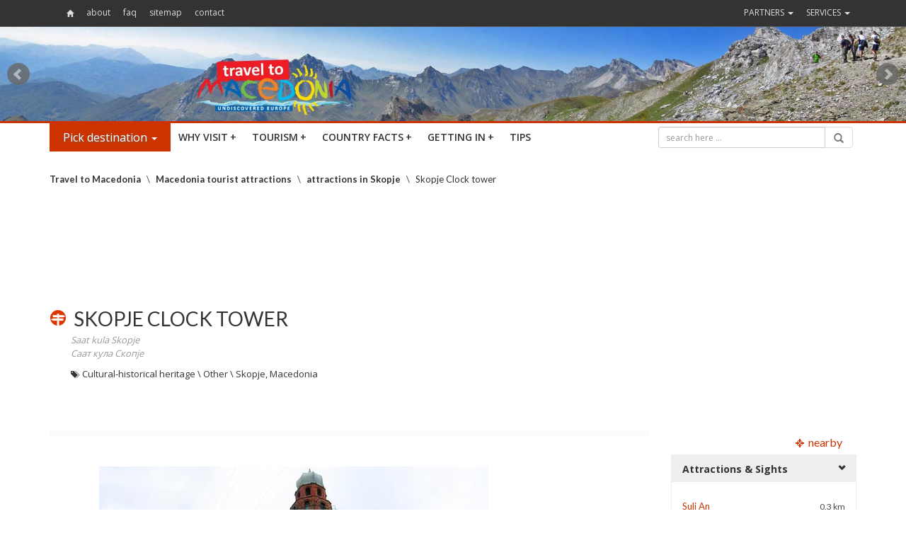

--- FILE ---
content_type: text/html; charset=UTF-8
request_url: https://travel2macedonia.com/tourist-attraction/clock-tower-skopje
body_size: 14851
content:








<!doctype html>
<html lang="en">

	<head>
    
        <meta http-equiv="Content-Type" content="text/html; charset=UTF-8" />
        <meta name="viewport" content="width=device-width, initial-scale=1.0, user-scalable=no" />
        <meta name="robots" content="index, follow, archive">
        <meta name="y_key" content="becd89b33bc572de" />
	<meta name="y_key" content="b49587018554784f" />
        <meta name="author" content="Goran Atanasovski" />
        
        <!-- google webmasters tools -->
        <meta name="google-site-verification" content="6BFHpHYgTE1WvOSeCXT66kxt5WFyHv48p0Up5NPfQWE" />
        
        <!-- pinterest -->
        <meta name="p:domain_verify" content="bb633e5da7e60341d8f869e41a174ed6" />
        <!-- bing -->
        <meta name="msvalidate.01" content="F4F6AB0308E10C071F706009259002EF" />
        
        <meta name="apple-mobile-web-app-capable" content="yes" />
        
        <link rel="alternate" hreflang="en" href="https://travel2macedonia.com/tourist-attraction/clock-tower-skopje" />
        
        <!-- Place this data between the <head> tags of your website -->
        <title>Clock Tower, Skopje</title>
        <meta name="description" content="Skopje Clock tower - Skopje, Macedonia" />
        <meta name="keywords" content="skopje clock tower,skopje clock tower attractions,museum,skopje skopje clock tower,skopje clock tower attractions,skopje clock tower sight,skopje clock tower attraction" />
        
        <!-- Google Authorship and Publisher Markup -->
        <link rel="author" href="https://plus.google.com/+Travel2macedoniaMk/posts" />
        <link rel="publisher" href="https://plus.google.com/+Travel2macedoniaMk" />
        
        <!-- Schema.org markup for Google+ -->
        <meta itemprop="name" content="Clock Tower, Skopje" />
        <meta itemprop="description" content="Skopje Clock tower - Skopje, Macedonia" />
        <meta itemprop="image" content="https://travel2macedonia.com/images/sights/58/clock-tower.jpg" />
        
        <!-- Twitter Card data -->
        <meta name="twitter:card" content="summary" />
        <meta name="twitter:site" content="@travel2mk" />
        <meta name="twitter:title" content="Skopje Clock tower" />
        <meta name="twitter:description" content="Skopje Clock tower - Skopje, Macedonia" />
        <meta name="twitter:creator" content="@travel2mk" />
        <meta name="twitter:image" content="https://travel2macedonia.com/images/sights/58/clock-tower.jpg" />
        <!-- Twitter Summary card images must be at least 200x200px -->
        
        <!-- Open Graph data -->
        <meta property="og:image" content="https://travel2macedonia.com/images/sights/58/clock-tower.jpg" />
        <meta property="og:image:width" content="350" />
        <meta property="og:image:height" content="185" />
        <meta property="og:title" content="Skopje Clock tower" />
        <meta property="og:description" content="Skopje Clock tower - Skopje, Macedonia" />
        <meta property="og:site_name" content="travel2macedonia.com" />
        <meta property="og:type" content="website" />
        <meta property="og:locale" content="en" />
        <meta property="og:url" content="https://travel2macedonia.com/tourist-attraction/clock-tower-skopje" /><!-- za canonical link -->
        <meta property="fb:admins" content="511502120" />
        <meta property="fb:app_id" content="282318625949" />
        
        
        <script type="text/javascript" src="https://travel2macedonia.com/js/jquery.min.js"></script>

                
        <link type="text/css" media="screen" rel="stylesheet" href="https://travel2macedonia.com/dist/css/bootstrap.css">

        <link type="text/css" media="screen" rel="stylesheet" href="https://travel2macedonia.com/css/custom.css?1.0.10">

                
        
        <!--[if lt IE 9]>
        <script src="https://travel2macedonia.com/js/html5shiv.js"></script>

        <![endif]-->
        
        <!-- Fonts -->
        <link type="text/css" media="all" rel="stylesheet" href="https://fonts.googleapis.com/css?family=Lato:100,300,400,500,600,700&amp;subset=latin,cyrillic">

        <link type="text/css" media="all" rel="stylesheet" href="https://fonts.googleapis.com/css?family=Open+Sans:100,300,400,500,600,700&amp;subset=latin,cyrillic">

        
        
        
<link type="text/css" media="screen" rel="stylesheet" href="https://travel2macedonia.com/css/rating.css">



<meta property="og:latitude" content="42.001968 "/>
<meta property="og:longitude" content="21.441343 "/>
<meta property="og:locality" content="Skopje" />
<meta property="og:country-name" content="MK" />

<link rel="canonical" href="https://travel2macedonia.com/tourist-attraction/clock-tower-skopje" />
<link rel="alternate" hreflang="en" href="https://travel2macedonia.com/tourist-attraction/clock-tower-skopje" />
        
        
        <!--<script type="text/javascript">
			( function( $ ) {
			$( document ).ready(function() {
			$('#cssmenu').prepend('<div id="menu-button">Menu</div>');
				$('#cssmenu #menu-button').on('click', function(){
					var menu = $(this).next('ul');
					if (menu.hasClass('open')) {
						menu.removeClass('open');
					}
					else {
						menu.addClass('open');
					}
				});
			});
			} )( jQuery );
		</script>-->
        
        
        <link rel="shortcut icon" href="https://travel2macedonia.com/favicon.ico" type="image/x-icon">
        <link rel="icon" href="https://travel2macedonia.com/favicon.ico" type="image/x-icon">
        
        
        <link rel="alternate" type="application/vnd.google-earth.kml+xml" title="Travel2Macedonia travel/tourism placemarks for Google Earth" href="https://travel2macedonia.com/kml/macedonia" hreflang="en" />
        <link rel="alternate" type="application/rss+xml" title="RSS: Macedonia Hotels | Macedonia Accommodation. Book Hotel In Macedonia" href="https://travel2macedonia.com/feeds/accommodation.xml" hreflang="en" />
        <link rel="alternate" type="application/rss+xml" title="RSS: Macedonia tourist attractions - Macedonia sights" href="https://travel2macedonia.com/feeds/attractions.xml" hreflang="en" />
        <link rel="alternate" type="application/rss+xml" title="RSS: Travel guides | Macedonia" href="https://travel2macedonia.com/feeds/guides.xml" hreflang="en" />
        <link rel="alternate" type="application/rss+xml" title="Travel2Macedonia @ Twitter (RSS)" href="https://twitter.com/statuses/user_timeline/20474696.rss" />
        <link rel="alternate" type="application/atom+xml" title="Travel2Macedonia @ Twitter (Atom)" href="https://twitter.com/statuses/user_timeline/20474696.atom" />
        
        <!-- Go to www.addthis.com/dashboard to customize your tools -->
		<script type="text/javascript" src="//s7.addthis.com/js/300/addthis_widget.js#pubid=ra-542333af2702b417" async></script>

        <script async src="//pagead2.googlesyndication.com/pagead/js/adsbygoogle.js"></script>
        <script>
          (adsbygoogle = window.adsbygoogle || []).push({
	    google_ad_client: "ca-pub-9477799514558819",
            enable_page_level_ads: true
          });
        </script>
	
	</head>
  
  
	<body id="top"><!-- onLoad="initialize()" -->
    
    <!-- Scroll to Top Button -->
    <div class="scroll-top-wrapper ">
        <span class="scroll-top-inner">
            <span class="glyphicon glyphicon-chevron-up"></span>
        </span>
    </div>
    <script>
	
	jQuery(document).ready(function(){
		jQuery("#menuzord").menuzord({
			align: "left"
		});
	});
	
	jQuery(function($) {
	  function fixDiv() {
		//var $cache = $('#getFixed');
		if ($(window).scrollTop() > 210)
			$('#getFixed').css({
				'position': 'fixed',
				'top': '0',
				'margin': '0 auto',
				'left': '0',
				'right': '0',
				'z-index': '10000',
				'background-color': '#333',
				'box-shadow': 'rgba(51, 51, 51, 0.5) 0px 2px 13px'
			}),
			$('#getFixed .menuzord.red .menuzord-menu>li>a').css({
				'color': '#fff',
			}),
			$('.nav.navbar-nav.bc_red').css({
				'background-color': '#333',
			}),
			$('#pickDestination').hover(
			  function() {
				$( this ).css({
					'background-color': '#c30',
				})
			  }, function() {
				$( this ).css({
					'background-color': '#c30',
				})
			  }
			);
		else
			$('#getFixed').css({
				'position': 'relative',
				'top': 'auto',
				'background-color': '#fff',
				'box-shadow': 'none'
			}),
			$('#getFixed .menuzord.red .menuzord-menu>li>a').css({
				'color': '#333',
			}),
			$('.nav.navbar-nav.bc_red').css({
				'background-color': '#c30',
			});
	  }
	  $(window).scroll(fixDiv);
	  fixDiv();
	});
 
	$(function(){
	 
		$(document).on( 'scroll', function(){
	 
			if ($(window).scrollTop() > 100) {
				$('.scroll-top-wrapper').addClass('show');
			} else {
				$('.scroll-top-wrapper').removeClass('show');
			}
		});
	 
		$('.scroll-top-wrapper').on('click', scrollToTop);
	});
	 
	function scrollToTop() {
		$('html, body').animate({scrollTop: 0}, 400, 'linear');
	}
	
	</script>
    <!-- Scroll to Top Button -->
    
    <h1 class="danesejavuvat">Clock Tower, Skopje</h1>
    

	<div id="fb-root"></div>
	<script>(function(d, s, id) {
      var js, fjs = d.getElementsByTagName(s)[0];
      if (d.getElementById(id)) return;
      js = d.createElement(s); js.id = id;
      js.src = "//connect.facebook.net/en/all.js#xfbml=1&appId=282318625949&version=v2.0";
      fjs.parentNode.insertBefore(js, fjs);
    }(document, 'script', 'facebook-jssdk'));
    
    $(window).bind("load resize", function(){    
	  var container_width = $('#container').width();    
		$('#container').html('<div class="fb-like-box" ' + 
		'data-href="https://www.facebook.com/travel2macedonia"' +
		' data-width="' + container_width + '" data-height="180" data-show-faces="true" ' +
		'data-stream="false" data-header="false" data-show-border="false"></div>');
		FB.XFBML.parse( );    
	}); 
    
    </script>

	<!-- Google Analytics -->
	<script>
    (function(i,s,o,g,r,a,m){i['GoogleAnalyticsObject']=r;i[r]=i[r]||function(){
    (i[r].q=i[r].q||[]).push(arguments)},i[r].l=1*new Date();a=s.createElement(o),
    m=s.getElementsByTagName(o)[0];a.async=1;a.src=g;m.parentNode.insertBefore(a,m)
    })(window,document,'script','//www.google-analytics.com/analytics.js','ga');
    
    ga('create', 'UA-8472892-1', 'auto');
    ga('require', 'displayfeatures');
    ga('send', 'pageview');
    
    </script>
	<!-- End Google Analytics -->
    
    
    <div class="container-fluid nomarginnopadding">
    <div class="row nomarginnopadding">
    
    
    
    
    
        <div class="border-top">
        	
            <div class="container">
            <div class="row">
            
            	<nav class="navbar navbar-inverse opensans size12" role="navigation"><!-- navbar-inverse -->
                  <div class="container-fluid">
                    <!-- Brand and toggle get grouped for better mobile display -->
                    <div class="navbar-header visible-xs">
                      <button type="button" class="navbar-toggle" data-toggle="collapse" data-target="#bs-example-navbar-collapse-1">
                        <span class="sr-only">Toggle navigation</span>
                        <span class="icon-bar"></span>
                        <span class="icon-bar"></span>
                        <span class="icon-bar"></span>
                      </button>
                      <a class="navbar-brand" href="https://travel2macedonia.com/" rel="nofollow"><img src="https://travel2macedonia.com/images/logo/travel2macedonia-xs.png" alt="Travel to Macedonia"></a><!-- visible-xs -->
                    </div>
                
                    <!-- Collect the nav links, forms, and other content for toggling -->
                    <div class="collapse navbar-collapse" id="bs-example-navbar-collapse-1">
                      <ul class="nav navbar-nav"><!-- googleads -->
                        <li><a href="https://travel2macedonia.com/" class="opensans size10" hreflang="en"> <span class="glyphicon glyphicon-home"></span> </a></li>
                        <li><a href="https://travel2macedonia.com/about" class="opensans size12" hreflang="en">about</a></li>
                         <li class="hidden"></li>
                        <li><a href="https://travel2macedonia.com/faq" class="opensans size12" hreflang="en">faq</a></li>
                        <li><a href="https://travel2macedonia.com/sitemap" class="opensans size12" hreflang="en">sitemap</a></li>
                        <li><a href="https://travel2macedonia.com/contact" class="opensans size12" hreflang="en">contact</a></li>
                      </ul>

                      <ul class="nav navbar-nav navbar-right">
                      	<li class="dropdown">
                          <a href="#" class="dropdown-toggle uppercase" data-toggle="dropdown">partners <span class="caret"></span></a>
                          <ul class="dropdown-menu size12" role="menu">
                            <li><a href="https://macedonian-hotels.mk" class="opensans size12">Macedonian Hotels</a></li>
                          </ul>
                        </li>
                        <li class="dropdown">
                          <a href="#" class="dropdown-toggle uppercase" data-toggle="dropdown">services <span class="caret"></span></a>
                          <ul class="dropdown-menu size12" role="menu">
                            <li><a href="https://travel2macedonia.com/macedonian-language" class="opensans size12" hreflang="en">Macedonian language</a></li>
                            <li><a href="https://travel2macedonia.com/did-you-know" class="opensans size12" hreflang="en">Did you know</a></li>
                            <li><a href="https://travel2macedonia.com/e-cards" class="opensans size12" hreflang="en">E-cards</a></li>
                            <li><a href="https://travel2macedonia.com/video" class="opensans size12" hreflang="en">Travel video</a></li>
                            <li class="divider"></li>
                            <li><a href="https://travel2macedonia.com/weather-forecast" class="opensans size12" hreflang="en">Weather forecast</a></li>
                          </ul>
                        </li>
                      </ul>
                    </div><!-- /.navbar-collapse -->
                  </div><!-- /.container-fluid -->
                </nav>
                
            </div><!-- row -->
            </div><!-- containter -->
        
        </div>
        <div class="clearfix"></div>
        
        
        
            
                        <div class="col-md-12 nopadding hidden-xs">
            
            <div class="slider slider-top border3pxbottomc30">
            	
                <ul class="bxslider" style="visibility:hidden;">
                    <li><a href="https://travel2macedonia.com/"><img src="https://travel2macedonia.com/images/slider/korab.jpg" alt=""></a></li>
                    <li><a href="https://travel2macedonia.com/"><img src="https://travel2macedonia.com/images/slider/popova-shapka.jpg" alt=""></a></li>
                    <li><a href="https://travel2macedonia.com/"><img src="https://travel2macedonia.com/images/slider/ohrid.jpg" alt=""></a></li>
                    <li><a href="https://travel2macedonia.com/"><img src="https://travel2macedonia.com/images/slider/dojran.jpg" alt=""></a></li>
                    <li><a href="https://travel2macedonia.com/"><img src="https://travel2macedonia.com/images/slider/mavrovo.jpg" alt=""></a></li>
                </ul>
                
            </div>
            
            </div>
            <div class="clearfix"></div>
                        
            
    
    		<div id="getFixed" class="bc_white">
            <div class="container">
            <div class="text-left nopadding">
                
                <link type="text/css" media="screen" rel="stylesheet" href="https://travel2macedonia.com/css/menuzord.css">

                <script type="text/javascript" src="https://travel2macedonia.com/js/menuzord.js"></script>

                                
                <div class="col-md-12 opensans nopadding">
                                <div class="pull-left visible-lg">
                	<ul id="pickDestination" class="nav navbar-nav bc_red">
                        <li class="dropdown dropdown-large vpadding2 hpadding10">
                            <a href="#" class="dropdown-toggle text-shadow" data-toggle="dropdown">Pick destination <b class="caret"></b></a>
                            
                            <ul class="dropdown-menu dropdown-menu-large col-md-6">
                                <li class="col-md-6 col-sm-6">
                                    <ul class="lato">
                                        <li class="dropdown-header red1 bold size16"><span class="glyphicon glyphicon-map-marker size14"></span>&nbsp;Pick destination:</li>
                                        
                                       	                                        	<!--<li class="divider"></li>-->
                                            <li><script type="text/javascript">//<![CDATA[ 

	$(function(){
	  // bind change event to select
	  $('#choose_destination').bind('change', function () {
		  var url = $(this).val(); // get selected value
		  if (url) { // require a URL
			  window.location = "https://travel2macedonia.com/tourist-attractions/" + url; // redirect
		  }
		  return false;
	  });
	});

</script>

<form method="POST" action="https://travel2macedonia.com/tourist-attraction/clock-tower-skopje" accept-charset="UTF-8" role="form" class="hmargin10"><input name="_token" type="hidden" value="7PZkqzAce0TrW0B5jKrUP3ubVSfJykp1Da7syT5w">

    <select class="form-control lato" id="choose_destination" style="" name="choose_destination"><option value="macedonia">Macedonia</option><option value="berovo">Berovo</option><option value="bitola">Bitola</option><option value="bogdanci">Bogdanci</option><option value="debar">Debar</option><option value="delcevo">Delcevo</option><option value="demir-hisar">Demir Hisar</option><option value="demir-kapija">Demir Kapija</option><option value="dojran">Dojran</option><option value="gevgelija">Gevgelija</option><option value="gostivar">Gostivar</option><option value="kavadarci">Kavadarci</option><option value="kicevo">Kicevo</option><option value="kocani">Kocani</option><option value="kozuf">Kozuf</option><option value="kratovo">Kratovo</option><option value="kriva-palanka">Kriva Palanka</option><option value="krusevo">Krusevo</option><option value="kumanovo">Kumanovo</option><option value="makedonski-brod">Mak. Brod</option><option value="makedonska-kamenica">Mak. Kamenica</option><option value="mavrovo">Mavrovo</option><option value="negotino">Negotino</option><option value="ohrid">Ohrid</option><option value="pehcevo">Pehcevo</option><option value="popova-sapka">Popova Sapka</option><option value="prilep">Prilep</option><option value="probistip">Probistip</option><option value="radovis">Radovis</option><option value="resen">Resen</option><option value="skopje" selected="selected">Skopje</option><option value="stip">Stip</option><option value="struga">Struga</option><option value="strumica">Strumica</option><option value="sveti-nikole">Sveti Nikole</option><option value="tetovo">Tetovo</option><option value="valandovo">Valandovo</option><option value="veles">Veles</option><option value="vinica">Vinica</option></select>

</form></li>
                                            <ul class="list-unstyled listing arrow1 lato size16 padding10"><li><a class="dark bold600" title="Skopje" href="https://travel2macedonia.com/destinations/skopje">Skopje</a></li><li><a class="dark bold600" title="Skopje: History & culture" href="https://travel2macedonia.com/destinations/skopje/history-culture">History & culture</a></li><li><a class="dark bold600" title="Skopje: How to get here" href="https://travel2macedonia.com/destinations/skopje/transport-how-to-get-in">How to get here</a></li><li><a class="dark bold600" title="Skopje: Things to do" href="https://travel2macedonia.com/destinations/skopje/what-to-do">Things to do</a></li></ul>

                                                                            </ul>
                                </li>
                                <li class="col-md-6 col-sm-6">
                                    <ul class="lato size16">
                                        <li class="dropdown-header red1 bold size16"><span class="glyphicon glyphicon-briefcase size12"></span>&nbsp;&nbsp;travel info</li>
                                                                                	<li >
	<a href="https://travel2macedonia.com/accommodation-hotels/skopje" class="" title="Skopje accommodation &amp; hotels" hreflang="en">Accommodation &amp; hotels</a>
</li>
<li >
	<a href="https://travel2macedonia.com/tourist-attractions/skopje" class="" title="Skopje attractions" hreflang="en">Attractions &amp; sights</a>
</li>
<li >
	<a href="https://travel2macedonia.com/map/skopje" class="" title="Skopje map" hreflang="en">Map</a>
</li>
<li >
	<a href="https://travel2macedonia.com/guides/skopje" class="" title="Skopje travel guides" hreflang="en">Travel guides</a>
</li>
<li >
	<a href="https://travel2macedonia.com/weather-forecast/skopje" class="" title="Skopje weather forecast" hreflang="en">Weather forecast</a>
</li>                                                                            </ul>
                                </li>
                            </ul>
				
                        </li>
                    </ul>
                </div>
                                
                 <div class="pull-left">                 <div id="menuzord" class="menuzord red">
                                            <ul class="menuzord-menu">
                                                <li ><a href="https://travel2macedonia.com/visit-macedonia" class="size13" title="why visit macedonia" hreflang="en">why visit</a>
                            <ul class="dropdown">
                                <li><a href="https://travel2macedonia.com/visit-macedonia/folklore" class="dark" title="" hreflang="en">Folklore</a></li>
                                <li><a href="https://travel2macedonia.com/visit-macedonia/entertainment-lifestyle" class="dark" title="" hreflang="en">Entertainment &amp; lifestyle</a></li>
                                <li><a href="https://travel2macedonia.com/visit-macedonia/landmarks" class="dark" title="" hreflang="en">Landmarks</a></li>
                                <li><a href="https://travel2macedonia.com/visit-macedonia/mountains" class="dark" title="" hreflang="en">Mountains &amp; mountain houses</a></li>
                                <li><a href="https://travel2macedonia.com/visit-macedonia/cuisine" class="dark" title="" hreflang="en">Cuisine</a></li>
                              </ul>
                        </li>
                        <li ><a href="https://travel2macedonia.com/tourism" class="size13" title="macedonia tourism" hreflang="en">tourism</a>
                            <ul class="dropdown">
                                <li><a href="https://travel2macedonia.com/tourism/rural-eco" class="dark" title="" hreflang="en">Rural Eco Tourism</a></li>
                               <li><a href="https://travel2macedonia.com/tourism/cultural-heritage" class="dark" title="" hreflang="en">Cultural heritage</a></li>
                                <li><a href="https://travel2macedonia.com/tourism/macedonia-spa" class="dark" title="" hreflang="en">Spa tourism</a></li>
                                <li><a href="https://travel2macedonia.com/tourism/macedonia-wine" class="dark" title="" hreflang="en">Wine tourism</a></li>
                                <li><a href="https://travel2macedonia.com/tourism/adventure-sport" class="dark" title="" hreflang="en">Adventure &amp; sports</a></li>
                            </ul>
                        </li>
                        <li ><a href="https://travel2macedonia.com/country-facts" class="size13" title="country facts" hreflang="en">country facts</a>
                            <ul class="dropdown">
                                <li><a href="https://travel2macedonia.com/country-facts/geography" class="dark" title="" hreflang="en">Geography</a></li>
                                <li><a href="https://travel2macedonia.com/country-facts/climate" class="dark" title="" hreflang="en">Climate</a></li>
                                <li><a href="https://travel2macedonia.com/country-facts/people-population" class="dark" title="" hreflang="en">People &amp; population</a></li>
                                <li><a href="https://travel2macedonia.com/country-facts/language" class="dark" title="" hreflang="en">Language</a></li>
                                <li><a href="https://travel2macedonia.com/country-facts/religion" class="dark" title="" hreflang="en">Religion</a></li>
                                <li><a href="https://travel2macedonia.com/country-facts/government" class="dark" title="" hreflang="en">Government</a></li>
                                <li><a href="https://travel2macedonia.com/country-facts/economy" class="dark" title="" hreflang="en">Economy</a></li>
                            </ul>
                        </li>
                        <li ><a href="https://travel2macedonia.com/getting-in-macedonia" class="size13" title="getting in macedonia" hreflang="en">getting in</a>
                            <ul class="dropdown">
                                <li><a href="https://travel2macedonia.com/getting-in-macedonia/roads" class="dark" title="" hreflang="en">Roads &amp; road map</a></li>
                                <li><a href="https://travel2macedonia.com/getting-in-macedonia/borders" class="dark" title="" hreflang="en">Borders</a></li>
                                <li><a href="https://travel2macedonia.com/getting-in-macedonia/car-bus" class="dark" title="" hreflang="en">Car or bus</a></li>
                                <li><a href="https://travel2macedonia.com/getting-in-macedonia/train-railway" class="dark" title="" hreflang="en">Train &amp; railways</a></li>
                                <li><a href="https://travel2macedonia.com/getting-in-macedonia/plane-airports" class="dark" title="" hreflang="en">Airports</a></li>
                                <li><a href="https://travel2macedonia.com/getting-in-macedonia/regulations-for-foreigners" class="dark" title="" hreflang="en">Regulations for foreigners</a></li>
                                <li><a href="https://travel2macedonia.com/getting-in-macedonia/visa-regime" class="dark" title="" hreflang="en">Visa regime</a></li>
                            </ul>
                        </li>
                        <li ><a href="https://travel2macedonia.com/travel-tips-macedonia" class="size13" title="travel tips" hreflang="en">tips</a></li>
                    </ul>
                </div>
                
                                </div>
                
                <div class="pull-right col-md-3 nopadding">
                
                                
                                
                <div class="text-center search_bar">
                <form action="https://travel2macedonia.com/search">
                    <div class="input-group field">
                      <input type="text" class="form-control input-sm opensans" placeholder="search here ..." name="q" id="search" size="31" value="" />
                      <span class="input-group-btn">
                        <button class="btn btn-default input-sm opensans" type="submit"  disabled  ><span class="glyphicon glyphicon-search"></span></button>
                      </span>
                    </div><!-- /input-group -->
                </form>
                </div><!-- col-md-1 -->
                
                        
                  </div><!-- col-md-3 -->                  
                 <div class="clearfix"></div>
                 </div>
                
            </div><!-- col-md-12 -->
            </div><!-- container -->
            </div><!-- getFixed -->




  
	        
     

        <div class="index-listing-wrapper">
        
        <div class="container">
        
            
            <div itemscope itemtype="http://data-vocabulary.org/Breadcrumb" class="breadcumb lato size13 vpadding30">
            
              <a href="https://travel2macedonia.com/" class="dark bold" title="Travel to Macedonia" itemprop="url"><span itemprop="title">Travel to Macedonia</span></a>
              
              <span class="hpadding5">\</span>
              
              <div itemprop="child" itemscope itemtype="http://data-vocabulary.org/Breadcrumb" style="display: inline;">
                <a href="https://travel2macedonia.com/tourist-attractions/macedonia" class="dark bold" title="tourist attractions" itemprop="url"><span itemprop="title">Macedonia tourist attractions</span></a>
                
                <span class="hpadding5">\</span>
                
                <div itemprop="child" itemscope itemtype="http://data-vocabulary.org/Breadcrumb" style="display: inline;">
                  <a href="https://travel2macedonia.com/tourist-attractions/skopje" class="dark bold" title="attractions in Skopje" itemprop="url"><span itemprop="title">attractions in Skopje</span></a>
                  
                <span class="hpadding5">\</span>
                  
                <div itemprop="child" itemscope itemtype="http://data-vocabulary.org/Breadcrumb" style="display: inline;">
                  <a href="https://travel2macedonia.com/tourist-attraction/clock-tower-skopje" class="dark" title="Skopje Clock tower" itemprop="url"><span itemprop="title">Skopje Clock tower</span></a>
                  
                </div>
                
                </div>
                
              </div>
              
            </div>
        
        
        
            
                                    <div class="googleads text-center">
    	<script type="text/javascript"><!--
google_ad_client = "ca-pub-9477799514558819";
/* travel2mk-2 */
google_ad_slot = "8750193785";
google_ad_width = 728;
google_ad_height = 90;
//-->
</script>
<script type="text/javascript"
src="//pagead2.googlesyndication.com/pagead/show_ads.js">
</script>    </div>
	                    	
           	
        	
            <div itemscope itemtype="http://schema.org/TouristAttraction" class="row">
            
            
            	<div class="col-md-12 vpadding20">
            		<h2><img src="https://travel2macedonia.com/images/icons/mapsv3/attractions-32x32-red.png" alt=":location tourist attractions"><span itemprop="name" class="lato dark size28 uppercase hpadding10">Skopje Clock tower</span></h2>
                    
                    <p class="opensans grey size13 italic hpadding30"><span itemprop="alternateName">Saat kula Skopje<br />Саат кула Скопје</span></p>
                    
                    <p class="opensans dark size13 hpadding30 vpadding10"><span class="glyphicon glyphicon-tags size10"></span>&nbsp;&nbsp;Cultural-historical heritage \ Other \ Skopje, Macedonia</p>
                </div>
                
            
            
            	<div class="col-md-9 lato size16 vpadding30">
                
                
                
                	<div class="vpadding10">
                    <div class="bc_white2 padding7pxtop padding7pxleft">
                    <!-- Go to www.addthis.com/dashboard to customize your tools -->
<div class="addthis_native_toolbox"></div>                    </div>
                    </div>
                    
                    
                    
                    <br />
                	<div class="slider vpadding10">
                    
                    	<script type="text/javascript" src="https://travel2macedonia.com/js/modernizr.js"></script>

                        <script type="text/javascript">
							$(document).ready(function() {
							if (Modernizr.touch) {
								// show the close overlay button
								$(".close-overlay").removeClass("hidden");
								// handle the adding of hover class when clicked
								$(".img").click(function(e){
									if (!$(this).hasClass("hover")) {
										$(this).addClass("hover");
									}
								});
								// handle the closing of the overlay
								$(".close-overlay").click(function(e){
									e.preventDefault();
									e.stopPropagation();
									if ($(this).closest(".img").hasClass("hover")) {
										$(this).closest(".img").removeClass("hover");
									}
								});
							} else {
								// handle the mouseenter functionality
								$(".img").mouseenter(function(){
									$(this).addClass("hover");
								})
								// handle the mouseleave functionality
								.mouseleave(function(){
									$(this).removeClass("hover");
								});
							}
							});
						</script>
                        
                        <script type="text/javascript">
						  $(document).ready(function(){
							  
							  $('.sights-photos').bxSlider({
								auto: true,
								mode: 'fade', // 'horizontal', 'vertical', 'fade'
								//easing: 'linear', // 'linear', 'ease', 'ease-in', 'ease-out', 'ease-in-out',
								//captions: true,
								speed: 1000,
								pagerCustom: '#bx-pager',
								nextSelector: '#slider-next',
								prevSelector: '#slider-prev',
								nextText: 'Onward →',
								prevText: '← Go back'
							  });
							
						  });
						</script>
                        <div class="col-md-12 nopadding hpadding70 text-center">
                        <div itemprop="photo" itemscope="" itemtype="http://schema.org/ImageObject">
                        <ul class="sights-photos">
                        
                        	<li><img src="https://travel2macedonia.com/images/sights/58/clock-tower.jpg" class="img-responsive" itemprop="contentURL" alt="Skopje Clock tower"></li>
                        
                        	                        
                        </ul><!-- travelvideos -->
                        </div><!-- itemprop="photo" -->
                        <br /><br />
                        </div><!-- col-md-8 -->
                        
                        
                        
                        
                        <div id="bx-pager" class="col-md-12">
                            
								<div id="effect-1" class="col-md-2 col-sm-3 col-xs-4 effects nopadding text-center"><!-- clearfix -->
                                	<div class="hmargin5">
                                	<div class="img border1pxddd">
                                        <div class="border1pxfff">
                                        <img src="https://travel2macedonia.com/images/sights/58/clock-tower.jpg" class="img-responsive" alt="Skopje Clock tower">
                                        <div class="overlay">
                                            <a class="expand" onclick="" data-slide-index="0" href="#" title="Skopje Clock tower"><span class="glyphicon glyphicon-zoom-in"></span></a>
                                            <a class="close-overlay hidden">x</a>
                                        </div>
                                        </div>
                                    </div>
                                    </div>
                                </div>
                                
                                
                                                                
                            
                        </div><!-- col-md-4 -->
                        </div><!-- slider -->
                
                	<div class="clearfix"></div>
                    
                    
                	<br />
                    <hr />
                    
                    
                    <div class="vmargin10">
                    
                    	<div class="col-md-6 col-sm-6 hpadding20 text-center">
                        
                        <p class="text-center vpadding5 bold size16">Your overall rating</p>

						<div class="hpadding30">
                        <div class="rate-ex1-cnt">
                            <div id="1" class="rate-btn-1 rate-btn"></div>
                            <div id="2" class="rate-btn-2 rate-btn"></div>
                            <div id="3" class="rate-btn-3 rate-btn"></div>
                            <div id="4" class="rate-btn-4 rate-btn"></div>
                            <div id="5" class="rate-btn-5 rate-btn"></div>
                        </div>
                        </div>
                        
                        <div class="clearfix"></div>
                        <p class="vpadding5 text-center">Click to rate</p>
                        
                        </div>
                        
                        <div class="col-md-6 col-sm-6 hpadding20">
                        
                        	<div itemscope itemtype="http://schema.org/Product">
                            
                                <p class="vpadding5"><span itemprop="name" class="bold size16">Skopje Clock tower</span></p>
                                <div class="rate-result-cnt">
                                    <div class="rate-bg" style="width:68%"></div>
                                    <div class="rate-stars"></div>
                                </div>
                                
                                <div itemprop="aggregateRating" itemscope itemtype="http://schema.org/AggregateRating" class="vpadding5">
                                     Rated <span itemprop="ratingValue">3.4</span>/5 based on <span itemprop="reviewCount">10</span> reviews
                                </div>
                                
                             </div><!-- http://schema.org/Product -->
                               
                            	
                        </div>
                        
                        <script>
							// rating script
							$(function(){ 
								$('.rate-btn').hover(function(){
									$('.rate-btn').removeClass('rate-btn-hover');
									var therate = $(this).attr('id');
									for (var i = therate; i >= 0; i--) {
										$('.rate-btn-'+i).addClass('rate-btn-hover');
									};
								});
												
								$('.rate-btn').click(function(){
									/*var _globalObj = {"_token":"7PZkqzAce0TrW0B5jKrUP3ubVSfJykp1Da7syT5w"};
									var token = _globalObj._token;  */
									var therate = $(this).attr('id');
									var dataRate = 'act=rate&sight_id=58&rate='+therate; //
									$('.rate-btn').removeClass('rate-btn-active');
									for (var i = therate; i >= 0; i--) {
										$('.rate-btn-'+i).addClass('rate-btn-active');
									};
									$.ajax({
										type : "POST",
										url : "https://travel2macedonia.com/attractions-rate",
										//data: { _token: token, dataRate: dataRate },
										data: dataRate,
										success:function(){}
									});
									
								});
							});
						</script>
                        
                        <div class="clearfix"></div>
                    
                    </div><!-- /tuto-cnt -->
                    
                    <hr />
                    
                    
                    <div class="vpadding20">
                	<h3 class="lato size16 bold red1"><span class="glyphicon glyphicon-map-marker size12"></span>&nbsp;&nbsp;location &amp; map Skopje Clock tower</h3>
                    </div>
                    
                
                	<!-- google maps v3 -->
        			<script src="https://maps.google.com/maps/api/js?key=AIzaSyAU_owgPkb4CwBqCsZLI_0jKKuUTIYqIL8&amp;sensor=false&amp;language=en-GB"></script>

                    
                    <script type="text/javascript" src="https://travel2macedonia.com/js/daynightoverlay.js"></script>

                    
               		<script type="text/javascript">
	
						google.maps.visualRefresh = true;
		 
						var map;
						
						function initialize() {
							
							/*
							* Google Maps: Zoom-to-Fit Markers (v3)
							* http://salman-w.blogspot.com/2011/03/zoom-to-fit-all-markers-on-google-map.html
							*/
							var cwc2011_venue_data = [
						
										
								  {
									  name: "Skopje Clock tower",
									  latlng: new google.maps.LatLng(42.001968,21.441343),
									  urlid: "clock-tower-skopje",
								  },
										
								
							];
							
							// Create an array of styles.
							  var styles = [
								{
								  stylers: [
									/*{ hue: "#1F75FE" },*/
									{ lightness: 35 },
									{ saturation: 2 },
									/*{ gamma: 2.51 }*/
								  ]
								},{
								  featureType: "road",
									elementType: "geometry",
									stylers: [
									  { lightness: 35 },
									  { visibility: "simplified" },
									  { hue: "#cc3300" },
									  /*{ saturation: 90 }*/
									]
								  },{
									featureType: "road",
									elementType: "labels",
									stylers: [
									  { visibility: "off" }
									]
								  },
								  { 
									  featureType: "poi", // .business
									  elementType: "labels",
									  stylers: [
										{ visibility: "off" }
									  ]
								  }
							  ];
							  
							// Create a new StyledMapType object, passing it the array of styles,
							// as well as the name to be displayed on the map type control.
							var styledMap = new google.maps.StyledMapType(styles, {name: "Styled Map"});
														
							var mapOptions = {
								center: new google.maps.LatLng(42.001968,21.441343),
								zoom: 13,
								scrollwheel: false,
								navigationControl: false,
								scaleControl: true,
								 draggable: true,
																mapTypeControl: true,
								streetViewControl: false,
								mapTypeControlOptions: {
								  style: google.maps.MapTypeControlStyle.HORIZONTAL_BAR/*DROPDOWN_MENU*/
								},
								zoomControl: true,
								zoomControlOptions: {
								  style: google.maps.ZoomControlStyle.SMALL,
								  //style: google.maps.ControlPosition.RIGHT_CENTER
								},
								mapTypeId: google.maps.MapTypeId.ROADMAP
							};
							
							
							map = new google.maps.Map(document.getElementById("map-canvas"), mapOptions);
							
							var mcOptions = {gridSize: 45, maxZoom: 17}; // gridSize: 45, maxZoom: 15
							
							//Associate the styled map with the MapTypeId and set it to display.
							map.mapTypes.set('map_style', styledMap);
							map.setMapTypeId('map_style');
				
							
							google.maps.event.addDomListener(window, 'load', initialize);
							google.maps.event.addDomListener(window, "resize", function() {
							 var center = map.getCenter();
							 google.maps.event.trigger(map, "resize");
							 map.setCenter(center); 
							});
							
							
							new DayNightOverlay({
								map: map
							});
							
							
							for (var i = 0; i < cwc2011_venue_data.length; i++) {
								new google.maps.Marker({
									position: cwc2011_venue_data[i].latlng,
									map: map,
									icon: 'https://travel2macedonia.com/images/icons/mapsv3/attractions-32x32-red.png',
									title: cwc2011_venue_data[i].name,
									url: 'https://travel2macedonia.com/accommodation-hotels' + cwc2011_venue_data[i].urlid,
								});
							}
							
							var latlngbounds = new google.maps.LatLngBounds();
							for (var i = 0; i < cwc2011_venue_data.length; i++) {
								latlngbounds.extend(cwc2011_venue_data[i].latlng);
							}
							
						}
						google.maps.event.addDomListener(window, 'load', initialize);
					</script>
	
    
        
                    <div class="map-wrapper map-height250 border1pxbottomc30">
                    <div id="map-canvas" class="mapv3"></div>
                    </div>
                    
                    
                    <div class="vpadding20 size14">
                    
                    	                    	<dl class="dl-horizontal vpadding5">  
                          <dt>elevation / altitude</dt>
                          <dd><abbr class="initialism lowercase size14" title="839 feets">256 meters</abbr></dd>
                        </dl>
                                                
                    
                    	                    
                    	<dl class="dl-horizontal vpadding5">  
                          <dt>distance</dt>
                          <dd><abbr class="initialism lowercase size14" title="0.66 mi">1.07 km</abbr> from main square / <strong>Skopje</strong></dd>
                        </dl>
                        
                        
                        <div itemprop="containedIn" itemscope itemtype="http://schema.org/Place">
                        	<meta itemprop="name" content="Skopje" />
                        </div>
                        
                        <div itemprop="geo" itemscope itemtype="http://schema.org/GeoCoordinates">
                        	
                        
                        
                    	<dl class="dl-horizontal vpadding5">  
                          <dt>latitude / longitude</dt>
                          <dd>42°0′7″N, 21°26′29″E
                          	<meta itemprop="elevation" content="256" />
                          	<meta itemprop="latitude" content="42" />
                            <meta itemprop="longitude" content="21.44" />
                          </dd>
                        </dl>
                        </div><!-- itemprop="geo" -->
                        
                        
                                            
                                            
                        
                    
                    
                    
                    <br />
                    <br />
                    
                    <h4 class="lato size16 bold red1"><span class="glyphicon glyphicon-info-sign size14"></span>&nbsp;&nbsp;about Skopje Clock tower</h4>
                    
                                        <p class="lh20 size14 grey1 vpadding20"><span itemprop="description">This monument is located on the "Krste Petkov-Misirkov" street, on a hill behind the "Sts. Cyril & Methodius University". It is a Turkish object, built east of the famous and oldest market place of Skopje, Bitpazar. It stands in the forecourt of Hjuncar - the mosque of Sultan Murat 2nd. It has a hexagonal foundation and has a different rooftop which resembles the numerous lateral domes of the new Moscow style of the Russian medieval architecture. This element had been previously employed by Mongolians.<br />
<br />
The Clock Tower was built between 1566 AD and 1572 AD, most probably on the foundations of an already existing building. Initially, the upper part of the Tower was made of wood and the clock mechanism was brought from the city of Siged in Hungary. Writers that visited Skopje in the 16th and 17th centuries, noted that the Turks even brought a clock-master from Siged for the clock's maintenance. This was of great importance for the accurate performance of the five daily prayers. Many travelers mention the clock tower in their journals, as a large and important building in Skopje and add that its sound can be heard several kilometers away.<br />
<br />
After the great fire in 1689, when the tower was seriously damaged it had to be repaired. Some alternations were made in 1902/3, a new top (made of Thessaloniki bricks) replaced the original wooden top of the clock, during the reign of Ali-Hivza Pasha. In addition, the clock mechanism was replaced with a new one, this time brought from Switzerland. During the 1963 earthquake, the clock tower was seriously damaged in addition to the Hjunkar mosque. The clock mechanism, was stolen during the 1963 earthquake and was replaced by no one, so far.</span></p>
                                        
                    
                    </div><!-- vpadding20 http://schema.org/LocalBusiness -->
                    
                    <div class="clearfix"></div>
                    
                    
                    <br />
                    
                                                            <div class="googleads vmargin15 text-center">
    	<script type="text/javascript"><!--
google_ad_client = "ca-pub-9477799514558819";
/* t2m-468x60 */
google_ad_slot = "4799505360";
google_ad_width = 468;
google_ad_height = 60;
//-->
</script>
<script type="text/javascript"
src="//pagead2.googlesyndication.com/pagead/show_ads.js">
</script>    </div>
	                                        
                    <br />
                    
                    
                        
                                        <div class="clearfix"></div>
                    
                    
                    
                    <!-- Add mousewheel plugin (this is optional) -->
    <script type="text/javascript" src="https://travel2macedonia.com/lib/jquery.mousewheel.pack.js?v=3.1.3"></script>


	<!-- Add fancyBox main JS and CSS files -->
    <script type="text/javascript" src="https://travel2macedonia.com/source/jquery.fancybox.pack.js?v=2.1.5"></script>

    <link type="text/css" media="screen" rel="stylesheet" href="https://travel2macedonia.com/source/jquery.fancybox.css?v=2.1.5">


	<!-- Add Button helper (this is optional) -->
    <link type="text/css" media="screen" rel="stylesheet" href="https://travel2macedonia.com/source/helpers/jquery.fancybox-buttons.css?v=1.0.5">

    <script type="text/javascript" src="https://travel2macedonia.com/source/helpers/jquery.fancybox-buttons.js?v=1.0.5"></script>


	<!-- Add Thumbnail helper (this is optional) -->
    <link type="text/css" media="all" rel="stylesheet" href="https://travel2macedonia.com/source/helpers/jquery.fancybox-thumbs.css?v=1.0.7">

    <script type="text/javascript" src="https://travel2macedonia.com/source/helpers/jquery.fancybox-thumbs.js?v=1.0.7"></script>


	<!-- Add Media helper (this is optional) -->
    <script type="text/javascript" src="https://travel2macedonia.com/source/helpers/jquery.fancybox-media.js?v=1.0.6"></script>


	<script type="text/javascript">
		$(document).ready(function() {
			/*
			 *  Simple image gallery. Uses default settings
			 */

			$('.fancybox').fancybox();

			/*
			 *  Different effects
			 */

			// Change title type, overlay closing speed
			$(".fancybox-effects-a").fancybox({
				helpers: {
					title : {
						type : 'outside'
					},
					overlay : {
						speedOut : 0
					}
				}
			});

			// Disable opening and closing animations, change title type
			$(".fancybox-effects-b").fancybox({
				openEffect  : 'none',
				closeEffect	: 'none',

				helpers : {
					title : {
						type : 'over'
					}
				}
			});

			// Set custom style, close if clicked, change title type and overlay color
			$(".fancybox-effects-c").fancybox({
				wrapCSS    : 'fancybox-custom',
				closeClick : true,

				openEffect : 'none',

				helpers : {
					title : {
						type : 'inside'
					},
					overlay : {
						css : {
							'background' : 'rgba(238,238,238,0.85)'
						}
					}
				}
			});

			// Remove padding, set opening and closing animations, close if clicked and disable overlay
			$(".fancybox-effects-d").fancybox({
				padding: 0,

				openEffect : 'elastic',
				openSpeed  : 150,

				closeEffect : 'elastic',
				closeSpeed  : 150,

				closeClick : true,

				helpers : {
					overlay : null
				}
			});

			/*
			 *  Button helper. Disable animations, hide close button, change title type and content
			 */

			$('.fancybox-buttons').fancybox({
				openEffect  : 'none',
				closeEffect : 'none',

				prevEffect : 'none',
				nextEffect : 'none',

				closeBtn  : false,

				helpers : {
					title : {
						type : 'inside'
					},
					buttons	: {}
				},

				afterLoad : function() {
					this.title = 'Image ' + (this.index + 1) + ' of ' + this.group.length + (this.title ? ' - ' + this.title : '');
				}
			});


			/*
			 *  Thumbnail helper. Disable animations, hide close button, arrows and slide to next gallery item if clicked
			 */

			$('.fancybox-thumbs').fancybox({
				prevEffect : 'none',
				nextEffect : 'none',
				closeBtn  : true,
				arrows    : false,
				nextClick : true,
				padding : 9,

				helpers : {
					title : {
						type : 'intside'
					},
					thumbs : {
						width  : 50,
						height : 50
					}
				}
			});

			/*
			 *  Media helper. Group items, disable animations, hide arrows, enable media and button helpers.
			*/
			$('.fancybox-media')
				.attr('rel', 'media-gallery')
				.fancybox({
					openEffect : 'none',
					closeEffect : 'none',
					prevEffect : 'none',
					nextEffect : 'none',

					arrows : false,
					helpers : {
						media : {},
						buttons : {}
					}
				});

			/*
			 *  Open manually
			 */

			$("#fancybox-manual-a").click(function() {
				$.fancybox.open('1_b.jpg');
			});

			$("#fancybox-manual-b").click(function() {
				$.fancybox.open({
					href : 'iframe.html',
					type : 'iframe',
					padding : 5
				});
			});

			$("#fancybox-manual-c").click(function() {
				$.fancybox.open([
					{
						href : '1_b.jpg',
						title : 'My title'
					}, {
						href : '2_b.jpg',
						title : '2nd title'
					}, {
						href : '3_b.jpg'
					}
				], {
					helpers : {
						thumbs : {
							width: 75,
							height: 50
						}
					}
				});
			});


		});
	</script>
	<style type="text/css">
		.fancybox-custom .fancybox-skin {
			box-shadow: 0 0 50px #222;
		}

		body {
			margin: 0 auto;
		}
	</style>
                    
                    
                    
                 <h5 class="lato size16 bold red1 vpadding20"><span class="glyphicon glyphicon-picture size12"></span>&nbsp;&nbsp;photos nearby Skopje Clock tower</h5>
                    
                                        	<ul class="list-unstyled list-inline">
                    								<li class="">
														<a title=" - by: ." class="fancybox-thumbs" data-fancybox-group="thumb" href="https://travel2macedonia.com/images/photossights/55102309.jpg"><img src="https://travel2macedonia.com/images/photossights/55102309.jpg" width="60" height="60" title="" alt="" border="0" class="" /></a>
							</li>

													<li class="">
														<a title=" - by: ." class="fancybox-thumbs" data-fancybox-group="thumb" href="https://travel2macedonia.com/images/photossights/62402384.jpg"><img src="https://travel2macedonia.com/images/photossights/62402384.jpg" width="60" height="60" title="" alt="" border="0" class="" /></a>
							</li>

													<li class="">
														<a title=" - by: ." class="fancybox-thumbs" data-fancybox-group="thumb" href="https://travel2macedonia.com/images/photossights/55168095.jpg"><img src="https://travel2macedonia.com/images/photossights/55168095.jpg" width="60" height="60" title="" alt="" border="0" class="" /></a>
							</li>

													<li class="">
														<a title=" - by: ." class="fancybox-thumbs" data-fancybox-group="thumb" href="https://travel2macedonia.com/images/photossights/10744033.jpg"><img src="https://travel2macedonia.com/images/photossights/10744033.jpg" width="60" height="60" title="" alt="" border="0" class="" /></a>
							</li>

													<li class="">
														<a title=" - by: ." class="fancybox-thumbs" data-fancybox-group="thumb" href="https://travel2macedonia.com/images/photossights/45350890.jpg"><img src="https://travel2macedonia.com/images/photossights/45350890.jpg" width="60" height="60" title="" alt="" border="0" class="" /></a>
							</li>

													<li class="">
														<a title=" - by: ." class="fancybox-thumbs" data-fancybox-group="thumb" href="https://travel2macedonia.com/images/photossights/23258804.jpg"><img src="https://travel2macedonia.com/images/photossights/23258804.jpg" width="60" height="60" title="" alt="" border="0" class="" /></a>
							</li>

													<li class="">
														<a title=" - by: ." class="fancybox-thumbs" data-fancybox-group="thumb" href="https://travel2macedonia.com/images/photossights/53430616.jpg"><img src="https://travel2macedonia.com/images/photossights/53430616.jpg" width="60" height="60" title="" alt="" border="0" class="" /></a>
							</li>

													<li class="">
														<a title=" - by: ." class="fancybox-thumbs" data-fancybox-group="thumb" href="https://travel2macedonia.com/images/photossights/45350844.jpg"><img src="https://travel2macedonia.com/images/photossights/45350844.jpg" width="60" height="60" title="" alt="" border="0" class="" /></a>
							</li>

													<li class="">
														<a title=" - by: ." class="fancybox-thumbs" data-fancybox-group="thumb" href="https://travel2macedonia.com/images/photossights/55561664.jpg"><img src="https://travel2macedonia.com/images/photossights/55561664.jpg" width="60" height="60" title="" alt="" border="0" class="" /></a>
							</li>

													<li class="">
														<a title=" - by: ." class="fancybox-thumbs" data-fancybox-group="thumb" href="https://travel2macedonia.com/images/photossights/64499211.jpg"><img src="https://travel2macedonia.com/images/photossights/64499211.jpg" width="60" height="60" title="" alt="" border="0" class="" /></a>
							</li>

													<li class="">
														<a title=" - by: ." class="fancybox-thumbs" data-fancybox-group="thumb" href="https://travel2macedonia.com/images/photossights/54811152.jpg"><img src="https://travel2macedonia.com/images/photossights/54811152.jpg" width="60" height="60" title="" alt="" border="0" class="" /></a>
							</li>

													<li class="">
														<a title=" - by: ." class="fancybox-thumbs" data-fancybox-group="thumb" href="https://travel2macedonia.com/images/photossights/53427133.jpg"><img src="https://travel2macedonia.com/images/photossights/53427133.jpg" width="60" height="60" title="" alt="" border="0" class="" /></a>
							</li>

													<li class="">
														<a title=" - by: ." class="fancybox-thumbs" data-fancybox-group="thumb" href="https://travel2macedonia.com/images/photossights/53225087.jpg"><img src="https://travel2macedonia.com/images/photossights/53225087.jpg" width="60" height="60" title="" alt="" border="0" class="" /></a>
							</li>

													<li class="">
														<a title=" - by: ." class="fancybox-thumbs" data-fancybox-group="thumb" href="https://travel2macedonia.com/images/photossights/2570085.jpg"><img src="https://travel2macedonia.com/images/photossights/2570085.jpg" width="60" height="60" title="" alt="" border="0" class="" /></a>
							</li>

													<li class="">
														<a title=" - by: ." class="fancybox-thumbs" data-fancybox-group="thumb" href="https://travel2macedonia.com/images/photossights/58701952.jpg"><img src="https://travel2macedonia.com/images/photossights/58701952.jpg" width="60" height="60" title="" alt="" border="0" class="" /></a>
							</li>

													<li class="">
														<a title=" - by: ." class="fancybox-thumbs" data-fancybox-group="thumb" href="https://travel2macedonia.com/images/photossights/5215521.jpg"><img src="https://travel2macedonia.com/images/photossights/5215521.jpg" width="60" height="60" title="" alt="" border="0" class="" /></a>
							</li>

													<li class="">
														<a title=" - by: ." class="fancybox-thumbs" data-fancybox-group="thumb" href="https://travel2macedonia.com/images/photossights/68596521.jpg"><img src="https://travel2macedonia.com/images/photossights/68596521.jpg" width="60" height="60" title="" alt="" border="0" class="" /></a>
							</li>

													<li class="">
														<a title=" - by: ." class="fancybox-thumbs" data-fancybox-group="thumb" href="https://travel2macedonia.com/images/photossights/73101442.jpg"><img src="https://travel2macedonia.com/images/photossights/73101442.jpg" width="60" height="60" title="" alt="" border="0" class="" /></a>
							</li>

													<li class="">
														<a title=" - by: ." class="fancybox-thumbs" data-fancybox-group="thumb" href="https://travel2macedonia.com/images/photossights/72625244.jpg"><img src="https://travel2macedonia.com/images/photossights/72625244.jpg" width="60" height="60" title="" alt="" border="0" class="" /></a>
							</li>

													<li class="">
														<a title=" - by: ." class="fancybox-thumbs" data-fancybox-group="thumb" href="https://travel2macedonia.com/images/photossights/1562197.jpg"><img src="https://travel2macedonia.com/images/photossights/1562197.jpg" width="60" height="60" title="" alt="" border="0" class="" /></a>
							</li>

													<li class="">
														<a title=" - by: ." class="fancybox-thumbs" data-fancybox-group="thumb" href="https://travel2macedonia.com/images/photossights/50533694.jpg"><img src="https://travel2macedonia.com/images/photossights/50533694.jpg" width="60" height="60" title="" alt="" border="0" class="" /></a>
							</li>

													<li class="">
														<a title=" - by: ." class="fancybox-thumbs" data-fancybox-group="thumb" href="https://travel2macedonia.com/images/photossights/55334197.jpg"><img src="https://travel2macedonia.com/images/photossights/55334197.jpg" width="60" height="60" title="" alt="" border="0" class="" /></a>
							</li>

													<li class="">
														<a title=" - by: ." class="fancybox-thumbs" data-fancybox-group="thumb" href="https://travel2macedonia.com/images/photossights/73371613.jpg"><img src="https://travel2macedonia.com/images/photossights/73371613.jpg" width="60" height="60" title="" alt="" border="0" class="" /></a>
							</li>

													<li class="">
														<a title=" - by: ." class="fancybox-thumbs" data-fancybox-group="thumb" href="https://travel2macedonia.com/images/photossights/72995131.jpg"><img src="https://travel2macedonia.com/images/photossights/72995131.jpg" width="60" height="60" title="" alt="" border="0" class="" /></a>
							</li>

													<li class="">
														<a title=" - by: ." class="fancybox-thumbs" data-fancybox-group="thumb" href="https://travel2macedonia.com/images/photossights/45350900.jpg"><img src="https://travel2macedonia.com/images/photossights/45350900.jpg" width="60" height="60" title="" alt="" border="0" class="" /></a>
							</li>

													<li class="">
														<a title=" - by: ." class="fancybox-thumbs" data-fancybox-group="thumb" href="https://travel2macedonia.com/images/photossights/90177484.jpg"><img src="https://travel2macedonia.com/images/photossights/90177484.jpg" width="60" height="60" title="" alt="" border="0" class="" /></a>
							</li>

													<li class="">
														<a title=" - by: ." class="fancybox-thumbs" data-fancybox-group="thumb" href="https://travel2macedonia.com/images/photossights/86644586.jpg"><img src="https://travel2macedonia.com/images/photossights/86644586.jpg" width="60" height="60" title="" alt="" border="0" class="" /></a>
							</li>

													<li class="">
														<a title=" - by: ." class="fancybox-thumbs" data-fancybox-group="thumb" href="https://travel2macedonia.com/images/photossights/44457945.jpg"><img src="https://travel2macedonia.com/images/photossights/44457945.jpg" width="60" height="60" title="" alt="" border="0" class="" /></a>
							</li>

													<li class="">
														<a title=" - by: ." class="fancybox-thumbs" data-fancybox-group="thumb" href="https://travel2macedonia.com/images/photossights/64117123.jpg"><img src="https://travel2macedonia.com/images/photossights/64117123.jpg" width="60" height="60" title="" alt="" border="0" class="" /></a>
							</li>

													<li class="">
														<a title=" - by: ." class="fancybox-thumbs" data-fancybox-group="thumb" href="https://travel2macedonia.com/images/photossights/72624836.jpg"><img src="https://travel2macedonia.com/images/photossights/72624836.jpg" width="60" height="60" title="" alt="" border="0" class="" /></a>
							</li>

												<div class="clearfix"></div>
						</ul>
                                        
                                        
                    
                    
                    

                </div><!-- col-md-9 -->
                
                
                
                <div class="col-md-3 vpadding40">
                
                	
                    <p class="hidden lato size18 dark bold uppercase vpadding5"><span class="glyphicon glyphicon-screenshot size16"></span> 	nearby</p>
<p class="lato red1 size16 capitalize vpadding5 hpadding10 hmargin10 lowercase text-right"><span class="glyphicon glyphicon-screenshot size12"></span>&nbsp;&nbsp;nearby</p>


<!--<script type="text/javascript">

	$(window).load(function(){
	$(document).ready(function() {
	
		$('.panel-nearby').on('show.bs.collapse', function () {
			 $(this).addClass('active');
		});
	
		$('.panel-nearby').on('hide.bs.collapse', function () {
			 $(this).removeClass('active');
		});
	
	});
	});
	
</script>-->

<div class="panel-group" id="accordion">

  
  
  <div class="panel panel-nearby nopadding nomargin">
	<div class="panel-heading">
	  <p class="panel-title">
		<a data-toggle="collapse" data-parent="#accordion" href="#nearbySights" class="opensans white size14 bold capitalize accordion-toggle" rel="nofollow">
		  attractions &amp; sights
		</a>
	  </p>
	</div>
	<div id="nearbySights" class="panel-collapse collapse in">
	  <div class="panel-body hpadding15">
	  
		   

			<ul class="list-unstyled listing lato size13">
							
								<li>
					<div class="pull-left vpadding2">
					<a href="https://travel2macedonia.com/tourist-attraction/suli-an-skopje" title="Suli An">Suli An</a>
					</div>
					<div class="pull-right vpadding2">
					<abbr class="size12" title="0 mi">0.3 km</abbr>
					</div>
					<div class="clearfix"></div>
				</li>
				
							
								<li>
					<div class="pull-left vpadding2">
					<a href="https://travel2macedonia.com/tourist-attraction/cifte-amam-skopje" title="Cifte Amam">Cifte Amam</a>
					</div>
					<div class="pull-right vpadding2">
					<abbr class="size12" title="0 mi">0.35 km</abbr>
					</div>
					<div class="clearfix"></div>
				</li>
				
							
								<li>
					<div class="pull-left vpadding2">
					<a href="https://travel2macedonia.com/tourist-attraction/murat-pasha-mosque-skopje" title="Murat Pasha mosque">Murat Pasha mosqu...</a>
					</div>
					<div class="pull-right vpadding2">
					<abbr class="size12" title="0 mi">0.35 km</abbr>
					</div>
					<div class="clearfix"></div>
				</li>
				
							
								<li>
					<div class="pull-left vpadding2">
					<a href="https://travel2macedonia.com/tourist-attraction/old-skopje-bazaar" title="Skopje Old bazaar">Skopje Old bazaar</a>
					</div>
					<div class="pull-right vpadding2">
					<abbr class="size12" title="0 mi">0.37 km</abbr>
					</div>
					<div class="clearfix"></div>
				</li>
				
							
								<li>
					<div class="pull-left vpadding2">
					<a href="https://travel2macedonia.com/tourist-attraction/kursumli-an-skopje" title="Kursumli An">Kursumli An</a>
					</div>
					<div class="pull-right vpadding2">
					<abbr class="size12" title="0 mi">0.38 km</abbr>
					</div>
					<div class="clearfix"></div>
				</li>
				
							
								<li>
					<div class="pull-left vpadding2">
					<a href="https://travel2macedonia.com/tourist-attraction/kapan-an-skopje" title="Kapan An">Kapan An</a>
					</div>
					<div class="pull-right vpadding2">
					<abbr class="size12" title="0 mi">0.43 km</abbr>
					</div>
					<div class="clearfix"></div>
				</li>
				
							
								<li>
					<div class="pull-left vpadding2">
					<a href="https://travel2macedonia.com/tourist-attraction/museum-of-macedonia-skopje" title="Museum of Macedonia">Museum of Macedon...</a>
					</div>
					<div class="pull-right vpadding2">
					<abbr class="size12" title="0 mi">0.44 km</abbr>
					</div>
					<div class="clearfix"></div>
				</li>
				
							
								<li>
					<div class="pull-left vpadding2">
					<a href="https://travel2macedonia.com/tourist-attraction/holy-saviour-church-skopje" title="Holy Saviour church">Holy Saviour chur...</a>
					</div>
					<div class="pull-right vpadding2">
					<abbr class="size12" title="0 mi">0.48 km</abbr>
					</div>
					<div class="clearfix"></div>
				</li>
				
							
								<li>
					<div class="pull-left vpadding2">
					<a href="https://travel2macedonia.com/tourist-attraction/mustapha-pasha-mosque-skopje" title="Mustapha Pasha mosque">Mustapha Pasha mo...</a>
					</div>
					<div class="pull-right vpadding2">
					<abbr class="size12" title="0 mi">0.49 km</abbr>
					</div>
					<div class="clearfix"></div>
				</li>
				
							
								<li>
					<div class="pull-left vpadding2">
					<a href="https://travel2macedonia.com/tourist-attraction/daut-pashas-bath-skopje" title="Daut Pasha's Amam">Daut Pasha's Amam</a>
					</div>
					<div class="pull-right vpadding2">
					<abbr class="size12" title="0 mi">0.59 km</abbr>
					</div>
					<div class="clearfix"></div>
				</li>
				
						</ul>
						
	  </div>
	</div>
  </div>
  
  <div class="panel panel-nearby nopadding nomargin">
	<div class="panel-heading">
	  <p class="panel-title">
		<a data-toggle="collapse" data-parent="#accordion" href="#nearbyAccommodation" class="opensans white size14 bold capitalize accordion-toggle" rel="nofollow">
		  accommodation
		</a>
	  </p>
	</div>
	<div id="nearbyAccommodation" class="panel-collapse collapse">
	  <div class="panel-body hpadding15">
		   

			<ul class="list-unstyled listing lato size13">
							
								<li class="">
					<div class="pull-left vpadding2">
					<a href="https://travel2macedonia.com/hotel/bh-hotel-hamburg-skopje" title="BH Hotel Hamburg">BH Hotel Hamburg</a>
					</div>
					<div class="pull-right vpadding2">
					<abbr class="size12" title="0 mi">0.19 km</abbr>
					</div>
					<div class="clearfix"></div>
				</li>
				
							
								<li class="">
					<div class="pull-left vpadding2">
					<a href="https://travel2macedonia.com/hotel/hotel-klan-skopje" title="Hotel Klan">Hotel Klan</a>
					</div>
					<div class="pull-right vpadding2">
					<abbr class="size12" title="0 mi">0.21 km</abbr>
					</div>
					<div class="clearfix"></div>
				</li>
				
							
								<li class="">
					<div class="pull-left vpadding2">
					<a href="https://travel2macedonia.com/hotel/hotel-arka-skopje" title="Hotel Arka">Hotel Arka</a>
					</div>
					<div class="pull-right vpadding2">
					<abbr class="size12" title="0 mi">0.23 km</abbr>
					</div>
					<div class="clearfix"></div>
				</li>
				
							
								<li class="">
					<div class="pull-left vpadding2">
					<a href="https://travel2macedonia.com/hotel/hotel-super-8-skopje" title="Hotel Super 8">Hotel Super 8</a>
					</div>
					<div class="pull-right vpadding2">
					<abbr class="size12" title="0 mi">0.38 km</abbr>
					</div>
					<div class="clearfix"></div>
				</li>
				
							
								<li class="">
					<div class="pull-left vpadding2">
					<a href="https://travel2macedonia.com/hotel/hotel-stone-bridge-skopje" title="Hotel Stone Bridge">Hotel Stone Bridg...</a>
					</div>
					<div class="pull-right vpadding2">
					<abbr class="size12" title="0 mi">0.76 km</abbr>
					</div>
					<div class="clearfix"></div>
				</li>
				
							
								<li class="">
					<div class="pull-left vpadding2">
					<a href="https://travel2macedonia.com/hotel/hotel-vip-skopje" title="Hotel VIP">Hotel VIP</a>
					</div>
					<div class="pull-right vpadding2">
					<abbr class="size12" title="1 mi">0.83 km</abbr>
					</div>
					<div class="clearfix"></div>
				</li>
				
							
								<li class="">
					<div class="pull-left vpadding2">
					<a href="https://travel2macedonia.com/hotel/shanti-hostel-skopje" title="Shanti Hostel">Shanti Hostel</a>
					</div>
					<div class="pull-right vpadding2">
					<abbr class="size12" title="1 mi">0.86 km</abbr>
					</div>
					<div class="clearfix"></div>
				</li>
				
							
								<li class="">
					<div class="pull-left vpadding2">
					<a href="https://travel2macedonia.com/hotel/iguana-hostel-skopje" title="Iguana Hostel">Iguana Hostel</a>
					</div>
					<div class="pull-right vpadding2">
					<abbr class="size12" title="1 mi">0.87 km</abbr>
					</div>
					<div class="clearfix"></div>
				</li>
				
							
								<li class="">
					<div class="pull-left vpadding2">
					<a href="https://travel2macedonia.com/hotel/shanti-hostel-2-skopje" title="Shanti Hostel 2">Shanti Hostel 2</a>
					</div>
					<div class="pull-right vpadding2">
					<abbr class="size12" title="1 mi">0.87 km</abbr>
					</div>
					<div class="clearfix"></div>
				</li>
				
							
								<li class="">
					<div class="pull-left vpadding2">
					<a href="https://travel2macedonia.com/hotel/holiday-inn-skopje" title="Holiday Inn">Holiday Inn</a>
					</div>
					<div class="pull-right vpadding2">
					<abbr class="size12" title="1 mi">0.92 km</abbr>
					</div>
					<div class="clearfix"></div>
				</li>
				
						</ul>
						
	  </div>
	</div>
  </div>
  
  

  
</div><!-- panel -->


<br />

  
<div class="googleads text-center">
    	<script type="text/javascript"><!--
google_ad_client = "ca-pub-9477799514558819";
/* travel2mk-leftsidebar */
google_ad_slot = "5175772856";
google_ad_width = 160;
google_ad_height = 600;
//-->
</script>
<script type="text/javascript"
src="//pagead2.googlesyndication.com/pagead/show_ads.js">
</script>    </div>
	                    
                
                </div><!-- col-md-3 -->
      
                    
            </div><!-- row -->
            
            
            
            
          
          	</div><!-- container -->
        </div><!-- index-listing-wrapper -->
        





    
	
    <!-- Javascript -->
        
    
    
	<div class="facepile vmargin20">
    
    	<div class="container nopadding">
        <div class="col-md-12 nopadding hpadding10">
        
        	<div id="container">
        
        	</div>
            
        </div><!-- col-md-12 -->
        </div><!-- container -->
        
        
    </div><!-- facepile -->

	
    <div class="footer">
    
    
    	<div class="container text-left nopadding">
            
        
        
        	<div class="col-md-3 col-sm-4 col-xs-6 nopadding hpadding10">
            
            	<p class="vpadding10"><a href="https://travel2macedonia.com/" class="opensans size16 dark bold" hreflang="en">Macedonia</a></p>
                
                <ul class="list-unstyled">
                	<li></li>
                    <li><a href="https://travel2macedonia.com/visit-macedonia" class="opensans size13 dark" rel="nofollow" hreflang="en">Why visit macedonia</a></li>
                    <li><a href="https://travel2macedonia.com/tourism" class="opensans size13 dark" rel="nofollow" hreflang="en">Macedonia tourism</a></li>
                     <li><a href="https://travel2macedonia.com/country-facts" class="opensans size13 dark" rel="nofollow" hreflang="en">Country facts</a></li>
                     <li><a href="https://travel2macedonia.com/getting-in-macedonia" class="opensans size13 dark" rel="nofollow" hreflang="en">Getting in macedonia</a></li>
                     <li><a href="https://travel2macedonia.com/travel-tips-macedonia" class="opensans size13 dark" rel="nofollow" hreflang="en">Travel tips</a></li>
                </ul>
            
            </div><!-- col-md-3 -->
            
            
            
            <div class="col-md-3 col-sm-4 col-xs-6 nopadding hpadding10">
            
            	<p class="opensans size16 dark bold capitalize vpadding10">travel</p>
                
                <ul class="list-unstyled">
                    <li><a href="https://travel2macedonia.com/destinations/macedonia" class="opensans size13 dark" rel="nofollow" hreflang="en">Destinations</a></li>
                    <li><a href="https://travel2macedonia.com/accommodation-hotels/macedonia" class="opensans size13 dark" rel="nofollow" hreflang="en">Accommodation &amp; hotels</a></li>
                     <li><a href="https://travel2macedonia.com/map/macedonia" class="opensans size13 dark" rel="nofollow" hreflang="en">Map</a></li>
                     <li><a href="https://travel2macedonia.com/guides/macedonia" class="opensans size13 dark" rel="nofollow" hreflang="en">Travel guides</a></li>
                     <li><a href="https://travel2macedonia.com/tourist-attractions/macedonia" class="opensans size13 dark" rel="nofollow" hreflang="en">Attractions &amp; sights</a></li>
                </ul>
            
            </div><!-- col-md-3 -->


            
            <div class="col-md-3 col-sm-4 col-xs-6 nopadding hpadding10">
            
            	<p class="opensans size16 dark bold capitalize vpadding10">services</p>
                
                <ul class="list-unstyled">
                    <li><a href="https://travel2macedonia.com/macedonian-language" class="opensans size13 dark" rel="nofollow" hreflang="en">Macedonian language</a></li>
                    <li><a href="https://travel2macedonia.com/did-you-know" class="opensans size13 dark" rel="nofollow" hreflang="en">Did you know</a></li>
                    <li><a href="https://travel2macedonia.com/e-cards" class="opensans size13 dark" rel="nofollow" hreflang="en">E-cards</a></li>
                    <li><a href="https://travel2macedonia.com/video" class="opensans size13 dark" rel="nofollow" hreflang="en">Travel video</a></li>
                    <li class="divider"></li>
                    <li><a href="https://travel2macedonia.com/weather-forecast" class="opensans size13 dark" rel="nofollow" hreflang="en">Weather forecast</a></li>
                </ul>
                
                
                
            </div><!-- col-md-3 -->
            
            
            
            <div id="social" class="col-md-3 col-sm-4 col-xs-6 nopadding hpadding10">
            
            	<p class="opensans size16 dark bold vpadding10">Let's socialize</p>

                <a href="https://facebook.com/travel2macedonia" title="Follow travel2macedonia on facebook" target="_blank"><img src="https://travel2macedonia.com/images/icons/sm/round/color/Facebook.png" border="0" alt=""></a>
                <a href="https://plus.google.com/+Travel2macedoniaMk" title="Follow travel2macedonia on google+" target="_blank" rel="publisher"><img src="https://travel2macedonia.com/images/icons/sm/round/color/Google+.png" border="0" alt=""></a>
                <a href="https://twitter.com/travel2mk" title="Follow travel2macedonia on twitter" target="_blank"><img src="https://travel2macedonia.com/images/icons/sm/round/color/Twitter.png" border="0" alt=""></a>
                <a href="https://pinterest.com/travel2mk" title="Follow travel2macedonia on pinterest" target="_blank"><img src="https://travel2macedonia.com/images/icons/sm/round/color/Pinterest.png" border="0" alt=""></a>
                <a href="https://panoramio.com/user/travel2macedonia" title="Follow travel2macedonia on panoramio" target="_blank"><img src="https://travel2macedonia.com/images/icons/sm/round/color/Panoramio.png" border="0" alt=""></a>
                            
            </div><!-- col-md-3 -->
            
        
        </div><!-- container -->
        
        
        
        <br />
        <br />
        
        <div class="container nopadding hpadding10 border1pxtopddd">
            
            <div class="col-md-6 text-left nopadding">
            
            	<p class="opensans size12 grey">Copyrights &copy; 2008-2026. All rights reserved.</p>
            
            </div><!-- col-md-6 -->
            
            
            
            <div class="col-md-6 text-right nopadding hidden-xs">
            
            	<ul class="list-inline">
                	<li><a href="https://travel2macedonia.com/" class="opensans size10 dark" rel="nofollow" hreflang="en"> <span class="glyphicon glyphicon-home"></span> </a></li>
                        <li><a href="https://travel2macedonia.com/about" class="opensans size13 dark" rel="nofollow" hreflang="en">about</a></li>
                        <li><a href="https://travel2macedonia.com/faq" class="opensans size13 dark" rel="nofollow" hreflang="en">faq</a></li>
                        <li><a href="https://travel2macedonia.com/sitemap" class="opensans size13 dark" rel="nofollow" hreflang="en">sitemap</a></li>
                        <li><a href="https://travel2macedonia.com/contact" class="opensans size13 dark" rel="nofollow" hreflang="en">contact</a></li>
                </ul>
            
            </div><!-- col-md-6 -->
        
        </div><!-- container -->
        
        
    </div>
    
    </div><!-- container-fluid -->
    
    <!-- Placed at the end of the document so the pages load faster -->
    
    <script src="https://travel2macedonia.com/dist/js/bootstrap.min.js"></script>
    
    <script type="text/javascript" src="https://travel2macedonia.com/js/jquery.bxslider.js"></script>

    <link type="text/css" media="screen" rel="stylesheet" href="https://travel2macedonia.com/css/jquery.bxslider.css">

    
    <script type="text/javascript" src="https://travel2macedonia.com/js/js.js"></script>

    
	<script defer src="https://static.cloudflareinsights.com/beacon.min.js/vcd15cbe7772f49c399c6a5babf22c1241717689176015" integrity="sha512-ZpsOmlRQV6y907TI0dKBHq9Md29nnaEIPlkf84rnaERnq6zvWvPUqr2ft8M1aS28oN72PdrCzSjY4U6VaAw1EQ==" data-cf-beacon='{"version":"2024.11.0","token":"e1c72c243fef4f709c294a15d1fa37d7","r":1,"server_timing":{"name":{"cfCacheStatus":true,"cfEdge":true,"cfExtPri":true,"cfL4":true,"cfOrigin":true,"cfSpeedBrain":true},"location_startswith":null}}' crossorigin="anonymous"></script>
</body>
</html>


--- FILE ---
content_type: text/html; charset=utf-8
request_url: https://www.google.com/recaptcha/api2/aframe
body_size: 267
content:
<!DOCTYPE HTML><html><head><meta http-equiv="content-type" content="text/html; charset=UTF-8"></head><body><script nonce="bP7BhtrEDEWfACRt97jcOg">/** Anti-fraud and anti-abuse applications only. See google.com/recaptcha */ try{var clients={'sodar':'https://pagead2.googlesyndication.com/pagead/sodar?'};window.addEventListener("message",function(a){try{if(a.source===window.parent){var b=JSON.parse(a.data);var c=clients[b['id']];if(c){var d=document.createElement('img');d.src=c+b['params']+'&rc='+(localStorage.getItem("rc::a")?sessionStorage.getItem("rc::b"):"");window.document.body.appendChild(d);sessionStorage.setItem("rc::e",parseInt(sessionStorage.getItem("rc::e")||0)+1);localStorage.setItem("rc::h",'1769542613201');}}}catch(b){}});window.parent.postMessage("_grecaptcha_ready", "*");}catch(b){}</script></body></html>

--- FILE ---
content_type: text/css; charset=utf-8
request_url: https://travel2macedonia.com/css/custom.css?1.0.10
body_size: 9566
content:
/** RESET AND CLEARFIX
================================================**/

html, body, div, span, applet, object, iframe,
h1, h2, h3, h4, h5, h6, p, blockquote, pre,
a, abbr, acronym, address, big, cite, code,
del, dfn, em, img, ins, kbd, q, s, samp,
small, strike, strong, sub, sup, tt, var,
b, u, i, center,
dl, dt, dd, ol, ul, li,
fieldset, form, label, legend,
table, caption, tbody, tfoot, thead, tr, th, td,
article, aside, canvas, details, embed,
figure, figcaption, footer, header, hgroup,
menu, nav, output, ruby, section, summary,
time, mark, audio, video {
        margin: 0;
        padding: 0;
        border: 0;
        font-size: 100%;
        font: inherit;
        vertical-align: baseline;
}
/* HTML5 display-role reset for older browsers */
article, aside, details, figcaption, figure,
footer, header, hgroup, menu, nav, section {
        display: block;
}

/*
 * Globals
 */

body {
   font: 16px/1.5 Lato;
   color: #444;
}

a { color: #c30; }
a:hover { color: #c30; }

.futuraheavy { font-family: FuturaHeavy; }

@font-face {
	font-family: 'FuturaHeavy';
	font-style: normal;
	font-weight: 400;
	src: local('FuturaHeavy'), url(https://themes.googleusercontent.com/static/fonts/philosopher/v5/OttjxgcoEsufOGSINYBGLWOb2gHztoQeulij-1lvl-8.woff) 	format('woff');
}


.rounded5px{-moz-border-radius:5px;-webkit-border-radius:5px;border-radius:5px}
.round_b_l5px{-moz-border-radius-bottomleft:5px;border-bottom-left-radius:5px}
.round_b_r5px{-moz-border-radius-bottomright:5px;border-bottom-right-radius:5px}
.round_t_l5px{-moz-border-radius-topleft:5px;border-top-left-radius:5px}
.round_t_r5px{-moz-border-radius-topright:5px;border-top-right-radius:5px}

.rounded10px{-moz-border-radius:10px;-webkit-border-radius:10px;border-radius:10px}
.round_b_l10px{-moz-border-radius-bottomleft:10px;border-bottom-left-radius:10px}
.round_b_r10px{-moz-border-radius-bottomright:10px;border-bottom-right-radius:10px}
.round_t_l10px{-moz-border-radius-topleft:10px;border-top-left-radius:10px}
.round_t_r10px{-moz-border-radius-topright:10px;border-top-right-radius:10px}

.rounded15px{-moz-border-radius:15px;-webkit-border-radius:15px;border-radius:15px}
.round_b_l15px{-moz-border-radius-bottomleft:15px;border-bottom-left-radius:15px}
.round_b_r15px{-moz-border-radius-bottomright:15px;border-bottom-right-radius:15px}
.round_t_l15px{-moz-border-radius-topleft:15px;border-top-left-radius:15px}
.round_t_r15px{-moz-border-radius-topright:15px;border-top-right-radius:15px}

.normal{font-weight:normal;}
.bold100{font-weight:100;}
.bold500{font-weight:500;}
.bold600{font-weight:600;}
.bold{font-weight:700;}
.underline{text-decoration: underline;}
.italic{font-style: italic;}
.lh7{line-height:7px!important;}
.lh15{line-height:1.5;}
.lh60{line-height:1.5;}
.lh17{line-height:1.5;}
.lh20{line-height:1.5;}
.lh24{line-height:1.5;}
.text-shadow { text-shadow: 0px 1px 2px #666; }

.vcenter {
    display: inline-block;
    vertical-align: middle;
    float: none;
}

.inline { display: inline; }

@font-face
{
font-family:"Roboto";
}
.roboto{font-family:'Roboto';}
.lato{font-family:"Lato";}
@font-face
{
font-family:"Lato";
}
.opensans{font-family:"Open Sans";}

.size8 { font-size: 0.5rem; }
.size9 { font-size: 0.5625rem; }
.size10 { font-size: 0.625rem; }
.size11 { font-size: 0.6875rem; }
.size12 { font-size: 0.75rem; }
.size13 { font-size: 0.8125rem; }
.size14 { font-size: 0.875rem; }
.size15 { font-size: 0.9375rem; }
.size16 { font-size: 1rem; }
.size18 { font-size: 1.125rem; }
.size20 { font-size: 1.25rem; }
.size22 { font-size: 1.375rem; }
.size24 { font-size: 1.5rem; }
.size28 { font-size: 1.75rem; }
.size26 { font-size: 1.625rem; }
.size30 { font-size: 1.875rem; }
.size32 { font-size: 2rem; }
.size34 { font-size: 2.125rem; }
.size36 { font-size: 2.25rem; }
.size38 { font-size: 2.375rem; }
.size40 { font-size: 2.5rem; }
.size48 { font-size: 3rem; }
.size60 { font-size: 3.75rem; }
.size65 { font-size: 4.0625rem; }
.size100 { font-size: 6.25rem; }

.capitalize { text-transform: capitalize; }
.uppercase { text-transform: uppercase; }
.lowercase { text-transform: lowercase; }

.bc_white{background-color:#fff;}
.bc_white1{background-color:#fcfcfc;}
.bc_white2{background-color:#fbfbfb;}
.bc_white3{background-color:#e2e2e2;}
.bc_silver{background-color:#eee;}
.bc_silver1{background-color:#ddd;}
.bc_silver2{background-color:#ccc;}
.bc_grey{background-color:#999;}
.bc_grey2{background-color:#666;}
.bc_dark{background-color:#333;}
.bc_red{background-color:#c30;}
.bc_e9e4e0{background-color:#e9e4e0;}

.white{color:#fff;}
.dark{color:#333;}
.lgrey{color:#ccc;}
.lightgrey{color:#ccc;}
.grey{color:#999;}
.grey2{color:#666;}
.green{color:#72bf66;}
.green2{color:#339933;}
.lblue{color:#0099cc;}
.yellow{color:#ffff00;}
.lyellow{color:#FFD300;}
.dyellow{color:#DAA520;}
.red{color:#ff3300;}
.lred{color:#ff9966;}
.lred2{color:#ff5a00;}
.dred{color:#cc3300;}
.red1{color:#cc3300;}
.green1{color:#8a9a5b;}
.blue1{color:#0073c0;}
.yellow1{color:#ffd300;}

.3dtext { text-shadow: 1px 1px 1px #333; }

a.dark{color:#333;text-decoration:none;}
a:hover.dark{color:#0099cc;text-decoration:none;}
a.grey{color:#999;font-weight:normal;}
a.orange{color:#ff6633;}
a.whitelink{color:#fff;}
a.greylink{color:#666;}
a.clblue{color:#0099cc;}
a:hover.clblue{color:#72bf66;}
a.green2{color:#72bf66;font-weight:normal;text-decoration:none;-webkit-transition:.3s;-moz-transition:.3s;transition:.3s;}
a:hover.green2{color:#339933;font-weight:normal;text-decoration:none;}
.shadow{box-shadow:0 0 10px rgba(0,0,0,0.1);}
.fwi{width:100%;height:261px;overflow:hidden;position:relative;}
.fwi img{width:100%;margin-left:0px;}

.blue0c6a9d { color: #0c6a9d; }

.opacity50 {
	opacity:0.5;
	filter:alpha(opacity=50); /* For IE8 and earlier */
}
.opacity75 {
	opacity:0.75;
	filter:alpha(opacity=75); /* For IE8 and earlier */
}
.opacity90 {
	opacity:0.90;
	filter:alpha(opacity=90); /* For IE8 and earlier */
}
.opacity95 {
	opacity:0.95;
	filter:alpha(opacity=95); /* For IE8 and earlier */
}

.border1pxfff { border: 1px solid #fff; }
.border1pxeee { border: 1px solid #eee; }
.border1pxddd { border: 1px solid #ddd; }
.border1pxccc { border: 1px solid #ccc; }
.border1px333 { border: 1px solid #333; }
.border1px666 { border: 1px solid #666; }
.border1px999 { border: 1px solid #999; }

.border1pxtopeee { border-top: 1px solid #eee; }
.border1pxtopddd { border-top: 1px solid #ddd; }
.border1pxtopccc { border-top: 1px solid #ccc; }
.border1pxtopc30 { border-top: 1px solid #c30; }

.border2pxtopc30 { border-top: 2px solid #c30; }
.border2pxtopccc { border-top: 2px solid #ccc; }
.border2pxtopddd { border-top: 2px solid #ddd; }
.border2pxtop333 { border-top: 2px solid #333; }

.border1pxbottom333 { border-bottom: 1px solid #333; }
.border1pxbottomccc { border-bottom: 1px solid #ccc; }
.border1pxbottomddd { border-bottom: 1px solid #ddd; }
.border1pxbottomeee { border-bottom: 1px solid #eee; }
.border1pxbottomc30 { border-bottom: 1px solid #c30; }

.border2pxbottomc30 { border-bottom: 2px solid #c30; }
.border2pxbottom333 { border-bottom: 2px solid #333; }
.border2pxbottomddd { border-bottom: 2px solid #ddd; }
.border2pxbottomccc { border-bottom: 2px solid #ccc; }

.border3pxbottomc30 { border-bottom: 3px solid #c30; }

.border1pxrightccc { border-right: 1px solid #ccc; }
.border1pxrightddd { border-right: 1px solid #ddd; }
.border1pxrighteee { border-right: 1px solid #eee; }
.border5pxrighte9e4e0{border-left: 9px solid #e9e4e0;border-right: 9px solid #e9e4e0;}

.border1pxccc { border: 1px solid #ccc; }
.border1pxddd { border: 1px solid #ddd; }
.border1pxeee { border: 1px solid #eee; }

img.zoom_in:hover { background:url(../images/icons/zoom_in.png) no-repeat; z-index: 9999999; }

.noborders { border: none; }
.bordertopnone { border-top: none; }

.gradient_FEBF002FFD965 { 
	border-color: #E4AC00;
	background-image: -webkit-linear-gradient(top, #FEBF00 0%, #FFD965 100%);/*FFCD33*/
	background-image: linear-gradient(to bottom, #FEBF00 0%, #FFD965 100%);
  	background-repeat: repeat-x;
	filter: progid:DXImageTransform.Microsoft.gradient(startColorstr='#ffFEBF00', endColorstr='#ffFFD965', GradientType=0);
}

.gradient_cccccc2bcbcbc {
	background-image: -webkit-linear-gradient(top, #cccccc 0%, #bcbcbc 100%);/*FFCD33*/
	background-image: linear-gradient(to bottom, #cccccc 0%, #bcbcbc 100%);
	background-repeat: repeat-x;
	filter: progid:DXImageTransform.Microsoft.gradient(startColorstr='#ffcccccc', endColorstr='#ffbcbcbc', GradientType=0);
}
.gradient_fefefe2e2e2e2 {
	background-image: -webkit-linear-gradient(top, #fefefe 0%, #e2e2e2 100%);/*FFCD33*/
	background-image: linear-gradient(to bottom, #fefefe 0%, #e2e2e2 100%);
	background-repeat: repeat-x;
	filter: progid:DXImageTransform.Microsoft.gradient(startColorstr='#fffefefe', endColorstr='#ffe2e2e2', GradientType=0);
}

/* ======== ANIMACII */
.counter { display: inline-block; }
/* ======== ANIMACII */

h1, .h1,
h2, .h2,
h3, .h3,
h4, .h4,
h5, .h5,
h6, .h6 {
  margin-top: 0;
  font-family: "Helvetica Neue", Helvetica, Arial, sans-serif;
  font-weight: normal;
  color: #333;
}

.nomarginnopadding { margin: 0; padding: 0; }
.nomargin { margin: 0; }
.nopadding { padding: 0; }

.padding7pxtop { padding-top: 7px; }
.padding7pxleft { padding-left: 7px; }

.vpadding1 { padding-top: 1px; padding-bottom: 1px; }
.hpadding1 { padding-left: 1px; padding-right: 1px; }
.padding1 { padding: 1px; }

.vpadding2 { padding-top: 2px; padding-bottom: 2px; }
.hpadding2 { padding-left: 2px; padding-right: 2px; }
.padding2 { padding: 2px; }

.vpadding3 { padding-top: 3px; padding-bottom: 3px; }
.hpadding3 { padding-left: 3px; padding-right: 3px; }
.padding3 { padding: 3px; }

.vpadding5 { padding-top: 5px; padding-bottom: 5px; }
.hpadding5 { padding-left: 5px; padding-right: 5px; }
.padding5 { padding: 5px; }

.vpadding10 { padding-top: 10px; padding-bottom: 10px; }
.hpadding10 { padding-left: 10px; padding-right: 10px; }
.padding10 { padding: 10px; }

.vpadding15 { padding-top: 15px; padding-bottom: 15px; }
.hpadding15 { padding-left: 15px; padding-right: 15px; }
.padding15 { padding: 15px; }

.vpadding20 { padding-top: 20px; padding-bottom: 20px; }
.hpadding20 { padding-left: 20px; padding-right: 20px; }
.padding20 { padding: 20px; }

.vpadding30 { padding-top: 30px; padding-bottom: 30px; }
.hpadding30 { padding-left: 30px; padding-right: 30px; }
.padding30 { padding: 30px; }

.vpadding40 { padding-top: 40px; padding-bottom: 40px; }
.hpadding40 { padding-left: 40px; padding-right: 40px; }
.padding40 { padding: 40px; }

.vpadding50 { padding-top: 50px; padding-bottom: 50px; }
.hpadding50 { padding-left: 50px; padding-right: 50px; }
.padding50 { padding: 50px; }

.vpadding60 { padding-top: 60px; padding-bottom: 60px; }
.hpadding60 { padding-left: 60px; padding-right: 60px; }
.padding60 { padding: 60px; }

.vpadding70 { padding-top: 70px; padding-bottom: 70px; }
.hpadding70 { padding-left: 70px; padding-right: 70px; }
.padding70 { padding: 70px; }

.vmargin30 { margin-top: 30px; margin-bottom: 30px; }
.hmargin30 { margin-left: 30px; margin-right: 30px; }
.margin30 { margin-left: 30px; margin-right: 30px; margin-top: 30px; margin-bottom: 30px; }

.vmargin20 { margin-top: 20px; margin-bottom: 20px; }
.hmargin20 { margin-left: 20px; margin-right: 20px; }
.margin20 { margin-left: 20px; margin-right: 20px; margin-top: 20px; margin-bottom: 20px; }

.vmargin15 { margin-top: 15px; margin-bottom: 15px; }
.hmargin15 { margin-left: 15px; margin-right: 15px; }
.margin15 { margin: 15px; }

.vmargin10 { margin-top: 10px; margin-bottom: 10px; }
.hmargin10 { margin-left: 10px; margin-right: 10px; }
.margin10 { margin: 10px; }
.hmargin10a { margin-left: 10px; margin-right: 10px; margin-top: 0; margin-bottom: 0; }

.vmargin5 { margin-top: 5px; margin-bottom: 5px; }
.hmargin5 { margin-left: 5px; margin-right: 5px; }
.margin5 { margin: 5px; }

.vmargin2 { margin-top: 2px; margin-bottom: 2px; }
.hmargin2 { margin-left: 2px; margin-right: 2px; }
.margin2 { margin: 2px; }

.tmargin5 { margin-top: 5px; }
.tmargin10 { margin-top: 10px; }
.tmargin15 { margin-top: 15px; }

.bmargin5 { margin-bottom: 5px; }
.bmargin10 { margin-bottom: 10px; }
.bmargin15 { margin-bottom: 15px; }

.lmargin5 { margin-left: 5px; }
.lmargin10 { margin-left: 10px; }
.lmargin15 { margin-left: 15px; }

.rmargin5 { margin-right: 5px; }
.rmargin10 { margin-right: 10px; }
.rmargin15 { margin-right: 15px; }


.star { color: #FC0; text-shadow: 1px 1px 0px #999; }

.googleads { padding: 10px 0; /*border: 1px solid #eee;*/ }

/* LOCK DIV POSITION */
/*.getFixed { position: fixed; top: 10px; }*/
/* LOCK DIV POSITION */

/* SCROLL TO TOP */
.scroll-top-wrapper {
    position: fixed;
	opacity: 0;
	visibility: hidden;
	overflow: hidden;
	text-align: center;
	z-index: 999;
    background-color: #777777;
	color: #eeeeee;
	width: 50px;
	height: 48px;
	line-height: 48px;
	right: 30px;
	bottom: 30px;
	padding-top: 2px;
	border-top-left-radius: 10px;
	border-top-right-radius: 10px;
	border-bottom-right-radius: 10px;
	border-bottom-left-radius: 10px;
	-webkit-transition: all 0.5s ease-in-out;
	-moz-transition: all 0.5s ease-in-out;
	-ms-transition: all 0.5s ease-in-out;
	-o-transition: all 0.5s ease-in-out;
	transition: all 0.5s ease-in-out;
}
.scroll-top-wrapper:hover {
	background-color: #888888;
}
.scroll-top-wrapper.show {
    visibility:visible;
    cursor:pointer;
	opacity: 1.0;
}
.scroll-top-wrapper i.fa {
	line-height: inherit;
}
/* SCROLL TO TOP */

/*
 * Masthead for nav
 */
.navbar {
  position: relative;
  /*min-height: 50px;*/
  /*margin-bottom: 20px;*/
  min-height: inherit;
  margin: 0;
  border: none;
  /*margin-bottom: 0;
  border-bottom: none;
  background-color: #0c6a9d;*/
}
@media (min-width: 768px) {
  .navbar {
    border-radius: 4px;
  }
}

/*.navbar ul li.active {
	background-color: #666;
}

.navbar ul li a { color: #fff; }*/


.navbar-nav > li > a {
  padding-top: 0px;
  padding-bottom: 0px;
  line-height: 10px;
}

@media (max-width: 767px) {
  .navbar-nav .open .dropdown-menu {
    position: static;
    float: none;
    width: auto;
    margin-top: 0;
    background-color: transparent;
    border: 0;
    box-shadow: none;
  }
  .navbar-nav .open .dropdown-menu > li > a,
  .navbar-nav .open .dropdown-menu .dropdown-header {
    padding: 5px 15px 5px 25px;
  }
  .navbar-nav .open .dropdown-menu > li > a {
    line-height: 20px;
  }
  .navbar-nav .open .dropdown-menu > li > a:hover,
  .navbar-nav .open .dropdown-menu > li > a:focus {
    background-image: none;
  }
}
@media (min-width: 768px) {
  .navbar-nav {
    float: left;
    margin: 0;
  }
  .navbar-nav > li {
    float: left;
  }
  .navbar-nav > li > a {
    padding-top: 15px;
    padding-bottom: 15px;
  }
  .navbar-nav.navbar-right:last-child {
    margin-right: -15px;
  }
}
@media (min-width: 768px) {
  .navbar-left {
    float: left !important;
  }
  .navbar-right {
    float: right !important;
  }
}
.navbar-form {
  /*padding: 10px 15px;*/
  padding: 0;
  margin-top: 8px;
  margin-right: -15px;
  margin-bottom: 8px;
  margin-left: -15px;
  border-top: 1px solid transparent;
  border-bottom: 1px solid transparent;
  -webkit-box-shadow: inset 0 1px 0 rgba(255, 255, 255, .1), 0 1px 0 rgba(255, 255, 255, .1);
          box-shadow: inset 0 1px 0 rgba(255, 255, 255, .1), 0 1px 0 rgba(255, 255, 255, .1);
}
@media (min-width: 768px) {
  .navbar-form .form-group {
    display: inline-block;
    margin-bottom: 0;
    vertical-align: middle;
  }
  .navbar-form .form-control {
    display: inline-block;
    width: auto;
    vertical-align: middle;
  }
  .navbar-form .input-group > .form-control {
    width: 100%;
  }
  .navbar-form .control-label {
    margin-bottom: 0;
    vertical-align: middle;
  }
  .navbar-form .radio,
  .navbar-form .checkbox {
    display: inline-block;
    padding-left: 0;
    margin-top: 0;
    margin-bottom: 0;
    vertical-align: middle;
  }
  .navbar-form .radio input[type="radio"],
  .navbar-form .checkbox input[type="checkbox"] {
    float: none;
    margin-left: 0;
  }
  .navbar-form .has-feedback .form-control-feedback {
    top: 0;
  }
}
@media (max-width: 767px) {
  .navbar-form .form-group {
    margin-bottom: 5px;
  }
}
@media (min-width: 768px) {
  .navbar-form {
    width: auto;
    padding-top: 0;
    padding-bottom: 0;
    margin-right: 0;
    margin-left: 0;
    border: 0;
    -webkit-box-shadow: none;
            box-shadow: none;
  }
  .navbar-form.navbar-right:last-child {
    margin-right: -15px;
  }
}
.navbar-nav > li > .dropdown-menu {
  margin-top: 0;
  border-top-left-radius: 0;
  border-top-right-radius: 0;
}
.navbar-fixed-bottom .navbar-nav > li > .dropdown-menu {
  border-bottom-right-radius: 0;
  border-bottom-left-radius: 0;
}
.navbar-btn {
  margin-top: 8px;
  margin-bottom: 8px;
}
.navbar-btn.btn-sm {
  margin-top: 10px;
  margin-bottom: 10px;
}
.navbar-btn.btn-xs {
  margin-top: 14px;
  margin-bottom: 14px;
}
.navbar-text {
  margin-top: 15px;
  margin-bottom: 15px;
}
@media (min-width: 768px) {
  .navbar-text {
    float: left;
    margin-right: 15px;
    margin-left: 15px;
  }
  .navbar-text.navbar-right:last-child {
    margin-right: 0;
  }
}

.navbar-brand {
  color: #777;
}
.navbar-brand:hover,
.navbar-brand:focus {
  color: #5e5e5e;
  background-color: transparent;
}
.navbar-text {
  color: #fff;
}
.navbar-nav > li > a {
  color: #fff;
  padding: 13px 9px;
}
.navbar-nav > li > a:hover,
.navbar-nav > li > a:focus {
  color: #e8e8e8;
  background-color: transparent;
}
.navbar-nav > .active > a,
.navbar-nav > .active > a:hover,
.navbar-nav > .active > a:focus {
  color: #333;
  background-color: #fff;
  padding: 7px 9px;
}
.navbar-nav > .disabled > a,
.navbar-nav > .disabled > a:hover,
.navbar-nav > .disabled > a:focus {
  color: #ccc;
  background-color: transparent;
}
.navbar-toggle {
  border-color: #fff;
}

.navbar-default {
  background-color: #fff;
  border-color: #e7e7e7;
}
.navbar-default .navbar-toggle:hover,
.navbar-default .navbar-toggle:focus {
  /*background-color: #ddd;*/
  background-color: transparent;
}
.navbar-default .navbar-toggle .icon-bar {
  background-color: #fff;
}
.navbar-default .navbar-collapse,
.navbar-default .navbar-form {
  border-color: #e7e7e7;
}
.navbar-default .navbar-nav > .open > a,
.navbar-default .navbar-nav > .open > a:hover,
.navbar-default .navbar-nav > .open > a:focus {
  color: #555;
  background-color: #e7e7e7;
}
@media (max-width: 767px) {
  .navbar-default .navbar-nav .open .dropdown-menu > li > a {
    color: #777;
  }
  .navbar-default .navbar-nav .open .dropdown-menu > li > a:hover,
  .navbar-default .navbar-nav .open .dropdown-menu > li > a:focus {
    color: #333;
    background-color: transparent;
  }
  .navbar-default .navbar-nav .open .dropdown-menu > .active > a,
  .navbar-default .navbar-nav .open .dropdown-menu > .active > a:hover,
  .navbar-default .navbar-nav .open .dropdown-menu > .active > a:focus {
    color: #555;
    background-color: #e7e7e7;
  }
  .navbar-default .navbar-nav .open .dropdown-menu > .disabled > a,
  .navbar-default .navbar-nav .open .dropdown-menu > .disabled > a:hover,
  .navbar-default .navbar-nav .open .dropdown-menu > .disabled > a:focus {
    color: #ccc;
    background-color: transparent;
  }
}
.navbar-default .navbar-link {
  color: #777;
}


.meni111 li{border:0;}
.meni111 li a{background:url(../images/style/arrows/arrow.png) no-repeat 0 7px;padding:0 5px 0 14px;color:#333;text-decoration:none;display:inline-block;outline:0;transition:padding .2s linear}
.meni111 li:hover>a{padding:0 3px 0 17px;color:#c30; text-decoration: underline;}

.dropdown-large {
  position: static !important;
}
.dropdown-menu-large {
  margin-left: 0px;
  margin-right: 16px;
  padding: 20px 0px;
}
.dropdown-menu-large > li > ul {
  padding: 0;
  margin: 0;
}
.dropdown-large li > a:hover,
.dropdown-large li > a:focus {
  text-decoration: none;
  color: #262626;
  background-color: #c30;
}
.dropdown-menu-large > li > ul > li {
  list-style: none;
}
.dropdown-menu-large > li > ul > li > a {
  display: block;
  padding: 3px 20px;
  clear: both;
  font-weight: normal;
  line-height: 1.428571429;
  color: #333333;
  white-space: normal;
  font-size: 14px;
}
.dropdown-menu-large > li ul > li > a:hover,
.dropdown-menu-large > li ul > li > a:focus {
  text-decoration: none;
  color: #262626;
  background-color: #f5f5f5;
}
.dropdown-menu-large .disabled > a,
.dropdown-menu-large .disabled > a:hover,
.dropdown-menu-large .disabled > a:focus {
  color: #999999;
}
@media (max-width: 768px) {
  .dropdown-menu-large {
    margin-left: 0 ;
    margin-right: 0 ;
  }
  .dropdown-menu-large > li {
    margin-bottom: 30px;
  }
  .dropdown-menu-large > li:last-child {
    margin-bottom: 0;
  }
  .dropdown-menu-large .dropdown-header {
    padding: 3px 15px !important;
  }
}
/* ova e za koga ke se klikne da ne menuva boja */
.nav.bc_red li a:hover {background-color: transparent !important;}
.nav.bc_red .open > a,
.nav.bc_red .open > a:hover,
.nav.bc_red .open > a:focus {
  background-color: transparent !important;
  border-color: #428bca;
}
 
.border-top { /*border-top: 10px solid #0c6a9d; padding: 3px 0;*/ background-color: #333; }

.slider-top { border-top: 1px solid #555; /*border-bottom: 1px solid #ddd;*/ }

.search_bar { 
	margin: auto;
	padding: 5px 5px 5px;
	/*position: absolute;*/
	/*top: 40px; left: 0; bottom: 0; right: 0; */
	/*top: 130px; left: 350px; bottom: 0; right: 0; */
	/*top: 212px; left: 690px; bottom: 0; right: 0; */
	z-index: 999; 
}

ul#topnav li { margin: 0 3px; }
ul#topnav li a {
	color: #fff;
}
ul#topnav li a:hover {
	color: #eee;
	text-decoration: underline;
}

.logo { 
	padding: 10px 0;
	font-size: 16px;
}

.logo p { font-family: Arial, Helvetica, sans-serif; }
.logo p span {
	font-family: GreekKleftiko;
	color: #316698;
}

.search {
	display: table-cell;
	text-align: center;
	vertical-align: middle;
}


.blog-masthead {
  background-color: #fff;
  box-shadow: inset 0 -2px 5px rgba(177,177,177,.1);
  font-family: Lato;
}

/* Nav links */
.blog-nav-item {
  position: relative;
  display: inline-block;
  padding: 10px;
  font-weight: 500;
  color: #fff;/*cdddeb*/
  text-transform: uppercase;
  font-family:"Open Sans";
}
.blog-nav-item:hover,
.blog-nav-item:focus {
  color: #333;
  text-decoration: none;
}

/* Active state gets a caret at the bottom */
.blog-nav .active {
  color: #cccccc;
  background-color: #fff;
}
.blog-nav .active:after {
  position: absolute;
  bottom: 0;
  left: 50%;
  width: 0;
  height: 0;
  margin-left: -5px;
  vertical-align: middle;
  content: " ";
  border-right:  5px solid transparent;
  border-bottom: 5px solid;
  border-left:   5px solid transparent;
}

.blog-masthead1 {
  border-bottom: 3px solid #c30;
  background-image: -webkit-linear-gradient(top, #cccccc 0%, #bcbcbc 100%);/*FFCD33*/
  background-image: linear-gradient(to bottom, #cccccc 0%, #bcbcbc 100%);
  background-repeat: repeat-x;
  filter: progid:DXImageTransform.Microsoft.gradient(startColorstr='#ffcccccc', endColorstr='#ffbcbcbc', GradientType=0);
  box-shadow: inset 0 -2px 5px rgba(177,177,177,.1);
  font-family: Lato;
}

.blog-masthead1 .blog-nav-item {
  position: relative;
  display: inline-block;
  padding: 10px;
  font-weight: 500;
  color: #fff;/*cdddeb*/
  text-transform: uppercase;
  font-family:"Open Sans";
}
.blog-masthead1 .blog-nav-item:hover,
.blog-masthead1 .blog-nav-item:focus {
  color: #333;
  text-decoration: none;
}

/* Active state gets a caret at the bottom */
.blog-masthead1 .blog-nav .active {
  color: #cccccc;
  background-color: #fff;
}
.blog-masthead1 .blog-nav .active:after {
  position: absolute;
  bottom: 0;
  left: 50%;
  width: 0;
  height: 0;
  margin-left: -5px;
  vertical-align: middle;
  content: " ";
  border-right:  5px solid transparent;
  border-bottom: 5px solid;
  border-left:   5px solid transparent;
}





/*
 * Main column and sidebar layout
 */
 
.step_blocks_float {
	position: relative;
	top: -130px;
	z-index: 99;
	/*box-shadow: 0 2px 15px #666;
	-moz-box-shadow: 0 2px 15px #666;
	-webkit-box-shadow: 0 2px 15px #666;*/
	/*border-bottom: 1px solid #3276b1;*/
	/*background-color: #fff;*/
}
.step_blocks_float_nobottommargin {
	position: relative;
	top: -70px;
}
.step_blocks_float_nomargin {
	position: relative;
	top: 12px;
}
.step_blocks_float_nomargin1 {
	position: relative;
	top: 6px;
	margin-bottom: 0;
}
.step_blocks_up_structure {
	position: relative;
	top: -30px;
	-moz-box-shadow: 0 0 10px #999;
	-webkit-box-shadow: 0 0 10px #999;
	box-shadow: 0 0 10px #999;
	padding: 20px 15px;
	margin: auto 25px;
}
.step_blocks_down_structure {
	position: relative;
	/*bottom: -45px;*/
	-moz-box-shadow: 0 0 10px #999;
	-webkit-box-shadow: 0 0 10px #999;
	box-shadow: 0 0 10px #999;
	padding: 20px 15px;
	/*margin: auto 25px;*/
}
.step_blocks_up_background {
	background-image:-webkit-linear-gradient(top,#fefefe 0%,#ededed 100%);
	background-image:linear-gradient(to bottom,#fefefe 0%,#ededed 100%);
	background-repeat:repeat-x;filter:progid:DXImageTransform.Microsoft.gradient(startColorstr='#fffefefe',endColorstr='#ffededed',GradientType=0);
}

.step_blocks_down_background {
	background-image:-webkit-linear-gradient(top,#fff 0%,#efefef 100%);
	background-image:linear-gradient(to bottom,#fff 0%,#efefef 100%);
	background-repeat:repeat-x;filter:progid:DXImageTransform.Microsoft.gradient(startColorstr='#ffefefef',endColorstr='#ffeeeeee',GradientType=0);
}

.step_blocks {
	/*margin-bottom: 45px;*/
}

.step_block {
	/*background-color: #fff;*/
	/*padding: 15px 20px 30px;*/
	padding: 14px 0 50px;
}

#search_available {
	position: absolute; 
	left: 50%; 
	bottom: -10px;
}
#search_available #sa_inner {
	position: relative; left: -50%;
}
 
.map-wrapper { 
	margin: 0;
} /* problem se javuva kaj ie , ff radi ova */
.map-height150 { height: 150px; }
.map-height200 { height: 200px; }
.map-height250 { height: 250px; }
.map-height300 { height: 300px; }
.map-height350 { height: 350px; }
.map-height400 { height: 400px; }
.map-height450 { height: 450px; }
.map-height500 { height: 500px; }
.map-height600 { height: 600px; }
.map-height700 { height: 700px; }
.map-height750 { height: 750px; }

#map-canvas { width: 100%; height: 100%;  } 


.row1 {
  max-height:136px;
  overflow:hidden;
}

.row1 a img {
   width:100%;
   min-height:136px;
}


.index-listing-wrapper {
	padding: 0 0 40px 0;
	/*border-top: 2px solid #c30;*/
	/*border-top: 1px dashed #ddd;*/
	/*background-color: #e9e4e0;*/
	/*border-top: 1px solid #d6d1ce; */
	/*box-shadow:  inset 0px 4px 7px -10px #CCC;*/
   /*box-shadow:      inset 0px -11px 8px -10px #CCC; */
}
.index-listing-wrapper-nopadding {
	padding: 20px 0 0 0;
}
.index-listing-wrapper-20px-top-bottom {
	padding: 20px 0;
}

#index-listing {
	/*padding: 40px auto;*/
	
}

ul.listing li {
	border-bottom: 1px solid #eee;
	padding: 0.5rem 0;
}
ul.listing li.active, ul.listing1 li.active { font-weight: 600; }
ul.listing li.active a, ul.listing1 li.active a { color: #c30; }
ul.listing li:last-child {
	border-bottom: none;
}
ul.listing li a:hover, ul.listing1 li a:hover { color: #c30 }
ul.arrow1 li a { padding: 0 0 0 12px; background:url(../images/style/arrows/arrow.png) no-repeat 0 6px; }

ul.listing1 li {
	padding: 0 15px;
}



.slider { 
	z-index: 0;
	overflow: hidden;
}

#slider-next {
	position: absolute;
	/*top: -250px;
	left: 920px;*/
	margin-top: -230px;
	margin-left: 970px;
	/*left: 900px;*/
	z-index: 999;
}

#slider-prev {
	/*position: relative;
	top: -250px;
	left: -74px;*/
	position: absolute;
	margin-top: -230px;
	margin-left: -70px;
	z-index: 999;
}

#slider-prev:hover, #slider-next:hover {
	opacity:0.5;
	filter:alpha(opacity=50); /* For IE8 and earlier */
	-webkit-transition: all 0.1s ease-in-out;
  -moz-transition: all 0.1s ease-in-out;
  -o-transition: all 0.1s ease-in-out;
  transition: all 0.1s ease-in-out;
}

.carousel-block img {
	opacity:1.0;
	filter:alpha(opacity=100); /* For IE8 and earlier */
	background-color: #eee;
}
.carousel-block:hover img {
	opacity:0.85;
	filter:alpha(opacity=85); /* For IE8 and earlier */
	-moz-transition: all 0.1s ease-in-out;
  	-o-transition: all 0.1s ease-in-out;
	transition: all 0.1s ease-in-out;
}
/*.carousel-block:hover {
	background: #ccc;
}*/

#hlisting .img-ratio, #hlisting .img-ratio {
	opacity:0.75;
	filter:alpha(opacity=75); /* For IE8 and earlier */
}
#hlisting .img-ratio:hover, #hlisting:hover .img-ratio {
	opacity:1.0;
	filter:alpha(opacity=100); /* For IE8 and earlier */
	-moz-transition: all 0.2s ease-in-out;
  	-o-transition: all 0.2s ease-in-out;
	transition: all 0.2s ease-in-out;
	background-color: #f0f0f0;
}

.img-ratio{
    position:relative;
    width: 100%;
    height: 0;
    padding-bottom: 70% ; /* % of width, defines aspect ratio*/
    
    background-repeat: no-repeat;
    background-position: center center;
    background-size: cover;  
}

/* ========== Panoramio ========== */
#panoramio {margin: 0; padding: 5px 0 0 0;}
#panoramio img { margin: 2px; }
#panoramio a img {
	border: 1px solid #ddd;
	padding: 1px;
}
#panoramio a img:hover {
	border: 1px solid #ffcc00;
	opacity:0.75;
	filter:alpha(opacity=75); /* For IE8 and earlier */
}
#panoramio_signature {margin: 8px 0 0 0; padding: 4px 0 0 0; border-top: 1px solid #ffcc00; background:url(../images/logo/panoramio.png) no-repeat right top; }
#panoramio_signature p {font-size: 11px; margin: 0 0 30px 0; line-height: none;}
/* ========== Panoramio ========== */









/* Pagination */
.pager {
  margin-bottom: 60px;
  text-align: left;
}
.pager > li > a {
  width: 140px;
  padding: 10px 20px;
  text-align: center;
  border-radius: 30px;
}



.facepile {
	
}


/*
 * Footer
 */

.footer {
  padding: 20px 0 40px 0;
  color: #999;
  text-align: center;
  background-color: #eee;
  border-top: 1px solid #e5e5e5;
}
.footer #social img {
	margin: 0 6px 6px 0;
	opacity: 1.0;
    transition: opacity 0.55s ease-in-out;
    -moz-transition: opacity 0.55s ease-in-out;
    -webkit-transition: opacity 0.55s ease-in-out;
}
.footer #social img:hover {
	opacity: 0.65;
    transition: opacity 0.55s ease-in-out;
    -moz-transition: opacity 0.55s ease-in-out;
    -webkit-transition: opacity 0.55s ease-in-out;
}


/* ========== CALENDAR DATE PICKER ========== */

/*.glyphicon-calendar {
	margin: 8px 0 0 0; 
	cursor: pointer;
}
.glyphicon-calendar:hover {
	color: #c30;
}*/

.date-pick { z-index: 999; background: url(../images/icons/calendar.png) no-repeat 7px 9px; padding-left: 29px; }

a.dp-choose-date {
	/*float: left;
	width: 16px;
	height: 16px;*/
	padding: 0;
	/*margin: 5px -5px 0;*/
	/*display: block;*/
	text-indent: -2000px;
	overflow: hidden;
}
a.dp-choose-date.dp-disabled {
	background-position: 0 -20px;
	cursor: default;
}

#calendar-me {
	/*margin: 20px;*/
}

/* ========== CALENDAR DATE PICKER ========== */


/* IMAGE HOVER ZOOM EFFECT */
.effects {
  padding-left: 15px;
}
.effects .img {
  position: relative;
  float: left;
  margin-bottom: 5px;
  /*width: 25%;*/
  width: 100%;
  overflow: hidden;
}
.effects .img:nth-child(n) {
  margin-right: 5px;
}
.effects .img:first-child {
  margin-left: -15px;
}
.effects .img:last-child {
  margin-right: 0;
}
.effects .img img {
  display: block;
  margin: 0;
  padding: 0;
  max-width: 100%;
  height: auto;
}

.overlay {
  display: block;
  position: absolute;
  z-index: 20;
  background: rgba(0, 0, 0, 0.3);
  overflow: hidden;
  transition: all 0.4s;
}

a.close-overlay {
  display: block;
  position: absolute;
  top: 0;
  right: 0;
  z-index: 100;
  width: 45px;
  height: 45px;
  font-size: 20px;
  font-weight: 700;
  color: #fff;
  line-height: 45px;
  text-align: center;
  background-color: #000;
  cursor: pointer;
}
a.close-overlay.hidden {
  display: none;
}

a.expand {
  display: block;
  position: absolute;
  z-index: 100;
  width: 60px;
  height: 60px;
  border: solid 5px #fff;
  text-align: center;
  color: #fff;
  line-height: 50px;
  font-weight: 700;
  font-size: 30px;
  border-radius: 30px;
}
a.expand:hover { text-decoration: none; }

#effect-1 .overlay {
  bottom: 0;
  left: 0;
  right: 0;
  width: 100%;
  height: 0;
}
#effect-1 .overlay a.expand {
  left: 0;
  right: 0;
  bottom: 50%;
  margin: 0 auto -30px auto;
}
#effect-1 .img.hover .overlay {
  height: 100%;
}
/* IMAGE HOVER ZOOM EFFECT */



.breadcrumb{padding:8px 0;background:none;}.breadcrumb li{float:left;margin:0 5px;}.breadcrumb li span{color:#666;}.breadcrumb li.divider{margin:0 20px;}.breadcrumb>li+li:before,.breadcrumbs>li+li:before{color:#ddd;content:normal;}.pagination>li>a,.pagination>li>span{border:none;color:#c30;}.pagination>.active>a,.pagination>.active>span,.pagination>.active>a:hover,.pagination>.active>span:hover,.pagination>.active>a:focus,.pagination>.active>span:focus{background-color:#c30;}

.badge { background-color: #FC0; } /*FFA500 ED9121*/

.has-error { margin: 0px 0 5px 0; padding: 0; /*height:0;*/ overflow: hidden; -webkit-box-shadow: none; box-shadow: none; clear: none; }
.has-success { margin: 0 0 0px 0; padding: 0; /*height:0;*/ height:0; overflow: hidden; display:none; -webkit-box-shadow: none; box-shadow: none; clear: none; }

/*label.error {
    clear: none;
    color: Red;
    float: left;
    padding-left: 10px;
    white-space: nowrap;
}*/

.form-control[readonly] {
  cursor: pointer;
  background-color: #fff;
}

/* DOPOLNA ZA COLUMNS SO ISTA VISINA */
.demo{
    margin-bottom: -99999px;
    padding-bottom: 99999px;
    background-color:#efefef;
}

#equalheight {
    overflow: hidden; 
}

/*
 * Row with equal height columns
 * --------------------------------------------------
 */
.row-eq-height {
  display: -webkit-box;
  display: -webkit-flex;
  display: -ms-flexbox;
  display:         flex;
}
/* DOPOLNA ZA COLUMNS SO ISTA VISINA */

.row-equal-height {
    display: table;
}

.row-equal-height [class*="col-"] {
    float: none;
    display: table-cell;
    vertical-align: top;
}

.btn-danger {
  color: #fff;
  background-color: #c30;
  border-color: #d43f3a;
}

.panel {
  /*margin-bottom: 20px;*/
  background-color: #fff;
  border: 1px solid #f5f5f5;
  border-radius: 0;
  -webkit-box-shadow: none;
          box-shadow: none;
}
/*.panel-body {
  padding: 15px;
}*/

.panel-heading {
  padding: 7px 15px;
  border-bottom: 1px solid transparent;
  border-top-left-radius: 0;
  border-top-right-radius: 0;
}
.panel-default {
  border-color: #eee;
}
.panel-default > .panel-heading {
  color: #333;
  background-color: #f5f5f5;
  border: none;
}
.panel-default > .panel-heading + .panel-collapse .panel-body {
  border-top: none;
}
.panel-default > .panel-footer + .panel-collapse .panel-body {
  border-bottom: none;
}

.panel-nearby {
  border-color: #eee;
}
.panel-nearby > .panel-heading {
  background-color: #eee; 
  color: #333;
  border: none;
}
/*.panel-nearby > .panel-heading .active{
	background-color: #333; 
  color: #fff;
  border: none;
}
*/
.panel-nearby > .panel-heading + .panel-collapse .panel-body {
  border-top: none;
}
.panel-nearby > .panel-footer + .panel-collapse .panel-body {
  border-bottom: none;
}
.panel-group .panel-nearby {
  margin-bottom: 0;
  overflow: hidden;
  border-radius: 0px;
}
.panel-group .panel-nearby + .panel-nearby {
  margin-top: 5px;
}

.panel-nearby a.accordion-toggle:hover{
    color:#333;
    text-decoration:underline;
}

/*.panel-nearby .accordion-toggle {
	text-decoration:none;
}

.panel-nearby .accordion-toggle.collapsed {
    color:#fff;
}*/

.panel-nearby .accordion-toggle:after {
    /* symbol for "opening" panels */
    font-family: 'Glyphicons Halflings';  /* essential for enabling glyphicon */
	font-size:10px;
    content: "\e114";    /* adjust as needed, taken from bootstrap.css */
    float: right;        /* adjust as needed */
	margin-top: 4px;
    color: #333;         /* adjust as needed */
}
.panel-nearby .accordion-toggle.collapsed:after {
    /* symbol for "collapsed" panels */
    content: "\e080";    /* adjust as needed, taken from bootstrap.css */
}
.panel-nearby .accordion-toggle:hover {
    color: #c30;
}

.panel-dest {
  border:none;
}
.panel-dest > .panel-heading {
  color: #333;
  background-color: #e2e2e2;
  border: none;
}
.panel-dest > .panel-heading + .panel-collapse .panel-body {
  border-top: none;
}
.panel-dest > .panel-footer + .panel-collapse .panel-body {
  border-bottom: none;
}
.panel-group .panel-dest {
  margin-bottom: 0;
  overflow: hidden;
  border-radius: 0px;
}
.panel-group .panel-dest + .panel-dest {
  margin-top: 2px;
}

.thumbnail .caption {
  padding: 3px 0;
  color: #333;
}

dt { font-weight: 700; }

.nav_up { cursor: pointer; }

.danesejavuvat { display: none; }




.has-error { margin: 0 0 -3px 0; padding: 0; -webkit-box-shadow: none; box-shadow: none; }
.has-success { margin: 0 0 -3px 0; padding: 0; -webkit-box-shadow: none; box-shadow: none; }


--- FILE ---
content_type: text/css; charset=utf-8
request_url: https://travel2macedonia.com/css/rating.css
body_size: -49
content:
/*  First Example with big stars */
.rate-ex1-cnt{
	/*width:225px; height: 40px;
	border:#e9e9e9 1px solid;
	background-color:  #f6f6f6;*/
}
.rate-ex1-cnt .rate-btn{
	width: 45px; height:40px;
	float: left;
	background: url(../images/rating/rate-btn.png) no-repeat;
	cursor: pointer;
}
.rate-ex1-cnt .rate-btn:hover, .rate-ex1-cnt  .rate-btn-hover, .rate-ex1-cnt  .rate-btn-active{
	background: url(../images/rating/rate-btn-hover.png) no-repeat;
}
/* End first Example with big stars */


/*  Second Example with big stars */
.rate-ex2-cnt{
	width:150px; height: 30px;
	border:#e9e9e9 1px solid;
	background-color:  #f6f6f6;
}
.rate-ex2-cnt .rate-btn{
	width: 30px; height:30px;
	float: left;
	background: url(../images/rating/rate-btn2.png) no-repeat;
	cursor: pointer;
}
.rate-ex2-cnt .rate-btn:hover, .rate-ex2-cnt  .rate-btn-hover, .rate-ex2-cnt  .rate-btn-active{
	background: url(../images/rating/rate-btn2-hover.png) no-repeat;
}
/* End second Example with big stars */

/*  Third Example with big stars */
.rate-ex3-cnt{
	width:85px; height: 17px;
	border:#e9e9e9 1px solid;
	background-color:  #f6f6f6;
}
.rate-ex3-cnt .rate-btn{
	width: 17px; height:17px;
	float: left;
	background: url(../images/rating/rate-btn3.png) no-repeat;
	cursor: pointer;
}
.rate-ex3-cnt .rate-btn:hover, .rate-ex3-cnt  .rate-btn-hover, .rate-ex3-cnt  .rate-btn-active{
	background: url(../images/rating/rate-btn3-hover.png) no-repeat;
}
/* End third Example with big stars */


/* rate result */
.rate-result-cnt{
	width: 82px; height: 18px;
	position: relative;
	/*background-color: #ccc;
	border: #ccc 1px solid;*/
}
.rate-stars{
	width: 82px; height: 18px;
	background: url(../images/rating/rate-stars.png) no-repeat;
	position: absolute;
}
.rate-bg{
	height: 18px;
	background-color: #ffbe10;
	position: absolute;
}



--- FILE ---
content_type: application/javascript; charset=utf-8
request_url: https://travel2macedonia.com/js/menuzord.js
body_size: 4160
content:
var _0x7d32=["\x6D\x65\x6E\x75\x7A\x6F\x72\x64","\x66\x6E","\x65\x66\x66\x65\x63\x74","\x66\x61\x64\x65","\x61\x6E\x69\x6D\x61\x74\x69\x6F\x6E","\x61\x64\x64\x43\x6C\x61\x73\x73","\x73\x68\x6F\x77\x53\x70\x65\x65\x64","\x66\x61\x64\x65\x49\x6E","\x73\x68\x6F\x77\x44\x65\x6C\x61\x79","\x64\x65\x6C\x61\x79","\x73\x74\x6F\x70","\x2E\x64\x72\x6F\x70\x64\x6F\x77\x6E\x2C\x20\x2E\x6D\x65\x67\x61\x6D\x65\x6E\x75","\x63\x68\x69\x6C\x64\x72\x65\x6E","\x73\x6C\x69\x64\x65\x44\x6F\x77\x6E","\x72\x65\x6D\x6F\x76\x65\x43\x6C\x61\x73\x73","\x68\x69\x64\x65\x53\x70\x65\x65\x64","\x66\x61\x64\x65\x4F\x75\x74","\x68\x69\x64\x65\x44\x65\x6C\x61\x79","\x73\x6C\x69\x64\x65\x55\x70","\x66\x69\x6E\x64","\x68\x69\x64\x65","\x6D\x61\x74\x63\x68","\x75\x73\x65\x72\x41\x67\x65\x6E\x74","\x6D\x73\x4D\x61\x78\x54\x6F\x75\x63\x68\x50\x6F\x69\x6E\x74\x73","\x6E\x61\x76\x69\x67\x61\x74\x6F\x72","\x74\x72\x69\x67\x67\x65\x72","\x63\x6C\x69\x63\x6B","\x63\x6C\x69\x63\x6B\x20\x74\x6F\x75\x63\x68\x73\x74\x61\x72\x74","\x73\x74\x6F\x70\x50\x72\x6F\x70\x61\x67\x61\x74\x69\x6F\x6E","\x70\x72\x65\x76\x65\x6E\x74\x44\x65\x66\x61\x75\x6C\x74","\x6C\x69","\x73\x69\x62\x6C\x69\x6E\x67\x73","\x70\x61\x72\x65\x6E\x74","\x64\x69\x73\x70\x6C\x61\x79","\x63\x73\x73","\x6E\x6F\x6E\x65","\x68\x72\x65\x66","\x6C\x6F\x63\x61\x74\x69\x6F\x6E","\x61\x74\x74\x72","\x62\x69\x6E\x64","\x2E\x6D\x65\x6E\x75\x7A\x6F\x72\x64\x2D\x6D\x65\x6E\x75\x20\x3E\x20\x6C\x69\x20\x3E\x20\x61\x2C\x20\x2E\x6D\x65\x6E\x75\x7A\x6F\x72\x64\x2D\x6D\x65\x6E\x75\x20\x75\x6C\x2E\x64\x72\x6F\x70\x64\x6F\x77\x6E\x20\x6C\x69\x20\x61","\x63\x6C\x69\x63\x6B\x2E\x6D\x65\x6E\x75\x20\x74\x6F\x75\x63\x68\x73\x74\x61\x72\x74\x2E\x6D\x65\x6E\x75","\x6C\x65\x6E\x67\x74\x68","\x2E\x6D\x65\x6E\x75\x7A\x6F\x72\x64","\x63\x6C\x6F\x73\x65\x73\x74","\x74\x61\x72\x67\x65\x74","\x2E\x6D\x65\x6E\x75\x7A\x6F\x72\x64\x2D\x6D\x65\x6E\x75","\x6D\x6F\x75\x73\x65\x6C\x65\x61\x76\x65","\x6D\x6F\x75\x73\x65\x65\x6E\x74\x65\x72","\x61","\x73\x63\x72\x6F\x6C\x6C\x54\x6F","\x74\x61\x67\x4E\x61\x6D\x65","\x70\x72\x6F\x70","\x41","\x65\x61\x63\x68","\x2E\x69\x6E\x64\x69\x63\x61\x74\x6F\x72","\x69\x6E\x6E\x65\x72\x57\x69\x64\x74\x68","\x6F\x75\x74\x65\x72\x57\x69\x64\x74\x68","\x6C\x65\x66\x74","\x70\x6F\x73\x69\x74\x69\x6F\x6E","\x72\x69\x67\x68\x74","\x61\x75\x74\x6F","\x73\x68\x6F\x77","\x75\x6E\x62\x69\x6E\x64","\x6C\x69\x2C\x20\x61","\x2E\x6D\x65\x6E\x75\x7A\x6F\x72\x64\x2D\x74\x61\x62\x73\x2D\x6E\x61\x76\x20\x3E\x20\x6C\x69","\x2E\x6D\x65\x6E\x75\x7A\x6F\x72\x64\x2D\x74\x61\x62\x73\x2D\x63\x6F\x6E\x74\x65\x6E\x74","\x61\x63\x74\x69\x76\x65","\x69\x6E\x64\x65\x78","\x2E\x6D\x65\x6E\x75\x7A\x6F\x72\x64\x2D\x74\x61\x62\x73","\x72\x65\x73\x70\x6F\x6E\x73\x69\x76\x65","\x74\x65\x73\x74","\x68\x6F\x76\x65\x72","\x2B","\x65\x78\x74\x65\x6E\x64","\x3C\x73\x70\x61\x6E\x20\x63\x6C\x61\x73\x73\x3D\x27\x69\x6E\x64\x69\x63\x61\x74\x6F\x72\x27\x3E","\x69\x6E\x64\x69\x63\x61\x74\x6F\x72\x46\x69\x72\x73\x74\x4C\x65\x76\x65\x6C","\x3C\x2F\x73\x70\x61\x6E\x3E","\x61\x70\x70\x65\x6E\x64","\x2E\x64\x72\x6F\x70\x64\x6F\x77\x6E","\x69\x6E\x64\x69\x63\x61\x74\x6F\x72\x53\x65\x63\x6F\x6E\x64\x4C\x65\x76\x65\x6C","\x61\x6C\x69\x67\x6E","\x6D\x65\x6E\x75\x7A\x6F\x72\x64\x2D\x72\x69\x67\x68\x74","\x69\x6E\x64\x65\x6E\x74\x43\x68\x69\x6C\x64\x72\x65\x6E","\x6D\x65\x6E\x75\x7A\x6F\x72\x64\x2D\x69\x6E\x64\x65\x6E\x74\x65\x64","\x3C\x61\x20\x68\x72\x65\x66\x3D\x27\x6A\x61\x76\x61\x73\x63\x72\x69\x70\x74\x3A\x76\x6F\x69\x64\x28\x30\x29\x27\x20\x63\x6C\x61\x73\x73\x3D\x27\x73\x68\x6F\x77\x68\x69\x64\x65\x27\x3E\x3C\x65\x6D\x3E\x3C\x2F\x65\x6D\x3E\x3C\x65\x6D\x3E\x3C\x2F\x65\x6D\x3E\x3C\x65\x6D\x3E\x3C\x2F\x65\x6D\x3E\x3C\x2F\x61\x3E","\x70\x72\x65\x70\x65\x6E\x64","\x6D\x65\x6E\x75\x7A\x6F\x72\x64\x2D\x72\x65\x73\x70\x6F\x6E\x73\x69\x76\x65","\x2E\x73\x68\x6F\x77\x68\x69\x64\x65","\x73\x63\x72\x6F\x6C\x6C\x61\x62\x6C\x65","\x3C\x6C\x69\x20\x63\x6C\x61\x73\x73\x3D\x27\x73\x63\x72\x6F\x6C\x6C\x61\x62\x6C\x65\x2D\x66\x69\x78\x27\x3E\x3C\x2F\x6C\x69\x3E","\x6D\x61\x78\x2D\x68\x65\x69\x67\x68\x74","\x73\x63\x72\x6F\x6C\x6C\x61\x62\x6C\x65\x4D\x61\x78\x48\x65\x69\x67\x68\x74","\x72\x65\x73\x69\x7A\x65","\x66\x75\x6E\x63\x74\x69\x6F\x6E","\x61\x6D\x64","\x75\x6E\x64\x65\x66\x69\x6E\x65\x64","\x65\x78\x70\x6F\x72\x74\x73","\x6A\x71\x75\x65\x72\x79","\x75\x73\x65\x20\x73\x74\x72\x69\x63\x74","\x69\x73\x46\x75\x6E\x63\x74\x69\x6F\x6E","\x6F\x62\x6A\x65\x63\x74","\x64\x65\x66\x61\x75\x6C\x74\x73","\x78\x79","\x77\x69\x6E\x64\x6F\x77","\x5F\x73\x63\x72\x6F\x6C\x6C\x61\x62\x6C\x65","\x6E\x6F\x64\x65\x4E\x61\x6D\x65","\x74\x6F\x4C\x6F\x77\x65\x72\x43\x61\x73\x65","\x69\x66\x72\x61\x6D\x65","\x23\x64\x6F\x63\x75\x6D\x65\x6E\x74","\x68\x74\x6D\x6C","\x62\x6F\x64\x79","\x69\x6E\x41\x72\x72\x61\x79","\x64\x6F\x63\x75\x6D\x65\x6E\x74","\x63\x6F\x6E\x74\x65\x6E\x74\x57\x69\x6E\x64\x6F\x77","\x6F\x77\x6E\x65\x72\x44\x6F\x63\x75\x6D\x65\x6E\x74","\x63\x6F\x6D\x70\x61\x74\x4D\x6F\x64\x65","\x42\x61\x63\x6B\x43\x6F\x6D\x70\x61\x74","\x64\x6F\x63\x75\x6D\x65\x6E\x74\x45\x6C\x65\x6D\x65\x6E\x74","\x6D\x61\x70","\x6D\x61\x78","\x64\x75\x72\x61\x74\x69\x6F\x6E","\x71\x75\x65\x75\x65","\x61\x78\x69\x73","\x6F\x66\x66\x73\x65\x74","\x6F\x76\x65\x72","\x65\x6E\x64","\x65\x61\x73\x69\x6E\x67","\x63\x61\x6C\x6C","\x61\x6E\x69\x6D\x61\x74\x65","\x68\x74\x6D\x6C\x2C\x62\x6F\x64\x79","\x69\x73","\x6E\x75\x6D\x62\x65\x72","\x73\x74\x72\x69\x6E\x67","\x73\x74\x79\x6C\x65","","\x73\x70\x6C\x69\x74","\x78","\x4C\x65\x66\x74","\x54\x6F\x70","\x73\x63\x72\x6F\x6C\x6C","\x6D\x61\x72\x67\x69\x6E","\x62\x6F\x72\x64\x65\x72","\x57\x69\x64\x74\x68","\x77\x69\x64\x74\x68","\x68\x65\x69\x67\x68\x74","\x73\x6C\x69\x63\x65","\x25","\x6C\x69\x6D\x69\x74","\x6D\x69\x6E","\x6F\x6E\x41\x66\x74\x65\x72\x46\x69\x72\x73\x74","\x6F\x6E\x41\x66\x74\x65\x72","\x48\x65\x69\x67\x68\x74","\x63\x6C\x69\x65\x6E\x74"];(function (_0x77a2x1){jQuery[_0x7d32[1]][_0x7d32[0]]=function (_0x77a2x2){function _0x77a2x3(_0x77a2x2){if(_0x77a2x8[_0x7d32[2]]==_0x7d32[3]){_0x77a2x1(_0x77a2x2)[_0x7d32[12]](_0x7d32[11])[_0x7d32[10]](true,true)[_0x7d32[9]](_0x77a2x8[_0x7d32[8]])[_0x7d32[7]](_0x77a2x8[_0x7d32[6]])[_0x7d32[5]](_0x77a2x8[_0x7d32[4]]);} else {_0x77a2x1(_0x77a2x2)[_0x7d32[12]](_0x7d32[11])[_0x7d32[10]](true,true)[_0x7d32[9]](_0x77a2x8[_0x7d32[8]])[_0x7d32[13]](_0x77a2x8[_0x7d32[6]])[_0x7d32[5]](_0x77a2x8[_0x7d32[4]]);} ;} ;function _0x77a2x4(_0x77a2x2){if(_0x77a2x8[_0x7d32[2]]==_0x7d32[3]){_0x77a2x1(_0x77a2x2)[_0x7d32[12]](_0x7d32[11])[_0x7d32[10]](true,true)[_0x7d32[9]](_0x77a2x8[_0x7d32[17]])[_0x7d32[16]](_0x77a2x8[_0x7d32[15]])[_0x7d32[14]](_0x77a2x8[_0x7d32[4]]);} else {_0x77a2x1(_0x77a2x2)[_0x7d32[12]](_0x7d32[11])[_0x7d32[10]](true,true)[_0x7d32[9]](_0x77a2x8[_0x7d32[17]])[_0x7d32[18]](_0x77a2x8[_0x7d32[15]])[_0x7d32[14]](_0x77a2x8[_0x7d32[4]]);} ;_0x77a2x1(_0x77a2x2)[_0x7d32[12]](_0x7d32[11])[_0x7d32[19]](_0x7d32[11])[_0x7d32[10]](true,true)[_0x7d32[9]](_0x77a2x8[_0x7d32[17]])[_0x7d32[16]](_0x77a2x8[_0x7d32[15]]);} ;function _0x77a2x5(){_0x77a2x1(_0x77a2x10)[_0x7d32[19]](_0x7d32[11])[_0x7d32[20]](0);if(navigator[_0x7d32[22]][_0x7d32[21]](/Mobi/i)||window[_0x7d32[24]][_0x7d32[23]]>0||_0x77a2x8[_0x7d32[25]]==_0x7d32[26]){_0x77a2x1(_0x7d32[40])[_0x7d32[39]](_0x7d32[27],function (_0x77a2x2){_0x77a2x2[_0x7d32[28]]();_0x77a2x2[_0x7d32[29]]();_0x77a2x1(this)[_0x7d32[32]](_0x7d32[30])[_0x7d32[31]](_0x7d32[30])[_0x7d32[19]](_0x7d32[11])[_0x7d32[10]](true,true)[_0x7d32[16]](300);if(_0x77a2x1(this)[_0x7d32[31]](_0x7d32[11])[_0x7d32[34]](_0x7d32[33])==_0x7d32[35]){_0x77a2x3(_0x77a2x1(this)[_0x7d32[32]](_0x7d32[30]));return false;} else {_0x77a2x4(_0x77a2x1(this)[_0x7d32[32]](_0x7d32[30]));} ;window[_0x7d32[37]][_0x7d32[36]]=_0x77a2x1(this)[_0x7d32[38]](_0x7d32[36]);} );_0x77a2x1(document)[_0x7d32[39]](_0x7d32[41],function (_0x77a2x2){if(_0x77a2x1(_0x77a2x2[_0x7d32[45]])[_0x7d32[44]](_0x7d32[43])[_0x7d32[42]]==0){_0x77a2x1(_0x7d32[46])[_0x7d32[19]](_0x7d32[11])[_0x7d32[16]](300);} ;} );} else {_0x77a2x1(_0x77a2x9)[_0x7d32[39]](_0x7d32[48],function (){_0x77a2x3(this);} )[_0x7d32[39]](_0x7d32[47],function (){_0x77a2x4(this);} );} ;} ;function _0x77a2x6(){_0x77a2x1(_0x77a2x10)[_0x7d32[19]](_0x7d32[11])[_0x7d32[20]](0);_0x77a2x1(_0x77a2x10)[_0x7d32[19]](_0x7d32[55])[_0x7d32[54]](function (){if(_0x77a2x1(this)[_0x7d32[32]](_0x7d32[49])[_0x7d32[31]](_0x7d32[11])[_0x7d32[42]]>0){_0x77a2x1(this)[_0x7d32[39]](_0x7d32[26],function (_0x77a2x2){_0x77a2x1(_0x77a2x10)[_0x7d32[50]]({top:45,left:0},600);if(_0x77a2x1(this)[_0x7d32[32]]()[_0x7d32[52]](_0x7d32[51])==_0x7d32[53]){_0x77a2x2[_0x7d32[29]]();} ;if(_0x77a2x1(this)[_0x7d32[32]](_0x7d32[49])[_0x7d32[31]](_0x7d32[11])[_0x7d32[34]](_0x7d32[33])==_0x7d32[35]){_0x77a2x1(this)[_0x7d32[32]](_0x7d32[49])[_0x7d32[31]](_0x7d32[11])[_0x7d32[9]](_0x77a2x8[_0x7d32[8]])[_0x7d32[13]](_0x77a2x8[_0x7d32[6]]);_0x77a2x1(this)[_0x7d32[32]](_0x7d32[49])[_0x7d32[32]](_0x7d32[30])[_0x7d32[31]](_0x7d32[30])[_0x7d32[19]](_0x7d32[11])[_0x7d32[18]](_0x77a2x8[_0x7d32[15]]);} else {_0x77a2x1(this)[_0x7d32[32]](_0x7d32[49])[_0x7d32[31]](_0x7d32[11])[_0x7d32[18]](_0x77a2x8[_0x7d32[15]]);} ;} );} ;} );} ;function _0x77a2x7(){var _0x77a2x2=_0x77a2x1(_0x77a2x10)[_0x7d32[12]](_0x7d32[30])[_0x7d32[12]](_0x7d32[11]);if(_0x77a2x1(window)[_0x7d32[56]]()>_0x77a2x12){var _0x77a2x8=_0x77a2x1(_0x77a2xe)[_0x7d32[57]](true);for(var _0x77a2x9=0;_0x77a2x9<_0x77a2x2[_0x7d32[42]];_0x77a2x9++){if(_0x77a2x1(_0x77a2x2[_0x77a2x9])[_0x7d32[32]](_0x7d32[30])[_0x7d32[59]]()[_0x7d32[58]]+_0x77a2x1(_0x77a2x2[_0x77a2x9])[_0x7d32[57]]()>_0x77a2x8){_0x77a2x1(_0x77a2x2[_0x77a2x9])[_0x7d32[34]](_0x7d32[60],0);} else {if(_0x77a2x8==_0x77a2x1(_0x77a2x2[_0x77a2x9])[_0x7d32[57]]()||_0x77a2x8-_0x77a2x1(_0x77a2x2[_0x77a2x9])[_0x7d32[57]]()<20){_0x77a2x1(_0x77a2x2[_0x77a2x9])[_0x7d32[34]](_0x7d32[58],0);} ;if(_0x77a2x1(_0x77a2x2[_0x77a2x9])[_0x7d32[32]](_0x7d32[30])[_0x7d32[59]]()[_0x7d32[58]]+_0x77a2x1(_0x77a2x2[_0x77a2x9])[_0x7d32[57]]()<_0x77a2x8){_0x77a2x1(_0x77a2x2[_0x77a2x9])[_0x7d32[34]](_0x7d32[60],_0x7d32[61]);} ;} ;} ;} ;} ;function _0x77a2xa(){_0x77a2x1(_0x77a2x10)[_0x7d32[20]](0);_0x77a2x1(_0x77a2x11)[_0x7d32[62]](0)[_0x7d32[26]](function (){if(_0x77a2x1(_0x77a2x10)[_0x7d32[34]](_0x7d32[33])==_0x7d32[35]){_0x77a2x1(_0x77a2x10)[_0x7d32[13]](_0x77a2x8[_0x7d32[6]]);} else {_0x77a2x1(_0x77a2x10)[_0x7d32[18]](_0x77a2x8[_0x7d32[15]])[_0x7d32[19]](_0x7d32[11])[_0x7d32[20]](_0x77a2x8[_0x7d32[15]]);} ;} );} ;function _0x77a2xb(){_0x77a2x1(_0x77a2x10)[_0x7d32[62]](0);_0x77a2x1(_0x77a2x11)[_0x7d32[20]](0);} ;function _0x77a2xc(){_0x77a2x1(_0x77a2xe)[_0x7d32[19]](_0x7d32[64])[_0x7d32[63]]();_0x77a2x1(document)[_0x7d32[63]](_0x7d32[41]);} ;function _0x77a2xd(){function _0x77a2x2(_0x77a2x2){var _0x77a2x8=_0x77a2x1(_0x77a2x2)[_0x7d32[19]](_0x7d32[65]);var _0x77a2xe=_0x77a2x1(_0x77a2x2)[_0x7d32[19]](_0x7d32[66]);_0x77a2x1(_0x77a2x8)[_0x7d32[39]](_0x7d32[27],function (_0x77a2x2){_0x77a2x2[_0x7d32[28]]();_0x77a2x2[_0x7d32[29]]();_0x77a2x1(_0x77a2x8)[_0x7d32[14]](_0x7d32[67]);_0x77a2x1(this)[_0x7d32[5]](_0x7d32[67]);_0x77a2x1(_0x77a2xe)[_0x7d32[20]](0);_0x77a2x1(_0x77a2xe[_0x77a2x1(this)[_0x7d32[68]]()])[_0x7d32[62]](0);} );} ;if(_0x77a2x1(_0x77a2x10)[_0x7d32[19]](_0x7d32[69])[_0x7d32[42]]>0){var _0x77a2x8=_0x77a2x1(_0x77a2x10)[_0x7d32[19]](_0x7d32[69]);for(var _0x77a2xe=0;_0x77a2xe<_0x77a2x8[_0x7d32[42]];_0x77a2xe++){_0x77a2x2(_0x77a2x8[_0x77a2xe]);} ;} ;} ;function _0x77a2xf(){_0x77a2x7();if(window[_0x7d32[56]]<=_0x77a2x12&&_0x77a2x13>_0x77a2x12){_0x77a2xc();if(_0x77a2x8[_0x7d32[70]]){_0x77a2xa();_0x77a2x6();} else {_0x77a2x5();} ;} ;if(window[_0x7d32[56]]>_0x77a2x12&&_0x77a2x14<=_0x77a2x12){_0x77a2xc();_0x77a2xb();_0x77a2x5();} ;_0x77a2x13=window[_0x7d32[56]];_0x77a2x14=window[_0x7d32[56]];_0x77a2xd();if(/MSIE (\d+\.\d+);/[_0x7d32[71]](navigator[_0x7d32[22]])&&window[_0x7d32[56]]<_0x77a2x12){var _0x77a2x2= new Number(RegExp.$1);if(_0x77a2x2==8){_0x77a2x1(_0x77a2x11)[_0x7d32[20]](0);_0x77a2x1(_0x77a2x10)[_0x7d32[62]](0);_0x77a2xc();_0x77a2x5();} ;} ;} ;var _0x77a2x8;_0x77a2x1[_0x7d32[74]](_0x77a2x8={showSpeed:300,hideSpeed:300,trigger:_0x7d32[72],showDelay:0,hideDelay:0,effect:_0x7d32[3],align:_0x7d32[58],responsive:true,animation:_0x7d32[35],indentChildren:true,indicatorFirstLevel:_0x7d32[73],indicatorSecondLevel:_0x7d32[73],scrollable:true,scrollableMaxHeight:400},_0x77a2x2);var _0x77a2xe=_0x77a2x1(this);var _0x77a2x10=_0x77a2x1(_0x77a2xe)[_0x7d32[12]](_0x7d32[46]);var _0x77a2x9=_0x77a2x1(_0x77a2x10)[_0x7d32[19]](_0x7d32[30]);var _0x77a2x11;var _0x77a2x12=768;var _0x77a2x13=2e3;var _0x77a2x14=200;_0x77a2x1(_0x77a2x10)[_0x7d32[12]](_0x7d32[30])[_0x7d32[12]](_0x7d32[49])[_0x7d32[54]](function (){if(_0x77a2x1(this)[_0x7d32[31]](_0x7d32[11])[_0x7d32[42]]>0){_0x77a2x1(this)[_0x7d32[78]](_0x7d32[75]+_0x77a2x8[_0x7d32[76]]+_0x7d32[77]);} ;} );_0x77a2x1(_0x77a2x10)[_0x7d32[19]](_0x7d32[79])[_0x7d32[12]](_0x7d32[30])[_0x7d32[12]](_0x7d32[49])[_0x7d32[54]](function (){if(_0x77a2x1(this)[_0x7d32[31]](_0x7d32[79])[_0x7d32[42]]>0){_0x77a2x1(this)[_0x7d32[78]](_0x7d32[75]+_0x77a2x8[_0x7d32[80]]+_0x7d32[77]);} ;} );if(_0x77a2x8[_0x7d32[81]]==_0x7d32[60]){_0x77a2x1(_0x77a2x10)[_0x7d32[5]](_0x7d32[82]);} ;if(_0x77a2x8[_0x7d32[83]]){_0x77a2x1(_0x77a2x10)[_0x7d32[5]](_0x7d32[84]);} ;if(_0x77a2x8[_0x7d32[70]]){_0x77a2x1(_0x77a2xe)[_0x7d32[5]](_0x7d32[87])[_0x7d32[86]](_0x7d32[85]);_0x77a2x11=_0x77a2x1(_0x77a2xe)[_0x7d32[12]](_0x7d32[88]);} ;if(_0x77a2x8[_0x7d32[89]]){if(_0x77a2x8[_0x7d32[70]]){_0x77a2x1(_0x77a2x10)[_0x7d32[34]](_0x7d32[91],_0x77a2x8[_0x7d32[92]])[_0x7d32[5]](_0x7d32[89])[_0x7d32[78]](_0x7d32[90]);} ;} ;_0x77a2xf();_0x77a2x1(window)[_0x7d32[93]](function (){_0x77a2xf();_0x77a2x7();} );} ;} )(jQuery);(function (_0x77a2x1){_0x7d32[99];_0x77a2x1([_0x7d32[98]],function (_0x77a2x1){function _0x77a2x8(_0x77a2x2){return _0x77a2x1[_0x7d32[100]](_0x77a2x2)|| typeof _0x77a2x2==_0x7d32[101]?_0x77a2x2:{top:_0x77a2x2,left:_0x77a2x2};} ;var _0x77a2x2=_0x77a2x1[_0x7d32[50]]=function (_0x77a2x2,_0x77a2x8,_0x77a2xe){return _0x77a2x1(window)[_0x7d32[50]](_0x77a2x2,_0x77a2x8,_0x77a2xe);} ;_0x77a2x2[_0x7d32[102]]={axis:_0x7d32[103],duration:parseFloat(_0x77a2x1[_0x7d32[1]][_0x7d32[98]])>=1.3?0:1,limit:!0};_0x77a2x2[_0x7d32[104]]=function (_0x77a2x2){return _0x77a2x1(window)._scrollable();} ;_0x77a2x1[_0x7d32[1]][_0x7d32[105]]=function (){return this[_0x7d32[119]](function (){var _0x77a2x2=this,_0x77a2x8=!_0x77a2x2[_0x7d32[106]]||_0x77a2x1[_0x7d32[112]](_0x77a2x2[_0x7d32[106]][_0x7d32[107]](),[_0x7d32[108],_0x7d32[109],_0x7d32[110],_0x7d32[111]])!=-1;if(!_0x77a2x8){return _0x77a2x2;} ;var _0x77a2xe=(_0x77a2x2[_0x7d32[114]]||_0x77a2x2)[_0x7d32[113]]||_0x77a2x2[_0x7d32[115]]||_0x77a2x2;return /webkit/i[_0x7d32[71]](navigator[_0x7d32[22]])||_0x77a2xe[_0x7d32[116]]==_0x7d32[117]?_0x77a2xe[_0x7d32[111]]:_0x77a2xe[_0x7d32[118]];} );} ;_0x77a2x1[_0x7d32[1]][_0x7d32[50]]=function (_0x77a2xe,_0x77a2x10,_0x77a2x9){if( typeof _0x77a2x10==_0x7d32[101]){_0x77a2x9=_0x77a2x10;_0x77a2x10=0;} ;if( typeof _0x77a2x9==_0x7d32[94]){_0x77a2x9={onAfter:_0x77a2x9};} ;if(_0x77a2xe==_0x7d32[120]){_0x77a2xe=9e9;} ;_0x77a2x9=_0x77a2x1[_0x7d32[74]]({},_0x77a2x2[_0x7d32[102]],_0x77a2x9);_0x77a2x10=_0x77a2x10||_0x77a2x9[_0x7d32[121]];_0x77a2x9[_0x7d32[122]]=_0x77a2x9[_0x7d32[122]]&&_0x77a2x9[_0x7d32[123]][_0x7d32[42]]>1;if(_0x77a2x9[_0x7d32[122]]){_0x77a2x10/=2;} ;_0x77a2x9[_0x7d32[124]]=_0x77a2x8(_0x77a2x9[_0x7d32[124]]);_0x77a2x9[_0x7d32[125]]=_0x77a2x8(_0x77a2x9[_0x7d32[125]]);return this._scrollable()[_0x7d32[54]](function (){function _0x77a2xa(_0x77a2x1){_0x77a2x12[_0x7d32[129]](_0x77a2x4,_0x77a2x10,_0x77a2x9[_0x7d32[127]],_0x77a2x1&&function (){_0x77a2x1[_0x7d32[128]](this,_0x77a2x13,_0x77a2x9);} );} ;if(_0x77a2xe==null){return ;} ;var _0x77a2x11=this,_0x77a2x12=_0x77a2x1(_0x77a2x11),_0x77a2x13=_0x77a2xe,_0x77a2x3,_0x77a2x4={},_0x77a2x6=_0x77a2x12[_0x7d32[131]](_0x7d32[130]);switch( typeof _0x77a2x13){case _0x7d32[132]:;case _0x7d32[133]:if(/^([+-]=?)?\d+(\.\d+)?(px|%)?$/[_0x7d32[71]](_0x77a2x13)){_0x77a2x13=_0x77a2x8(_0x77a2x13);break ;} ;_0x77a2x13=_0x77a2x6?_0x77a2x1(_0x77a2x13):_0x77a2x1(_0x77a2x13,this);if(!_0x77a2x13[_0x7d32[42]]){return ;} ;;case _0x7d32[101]:if(_0x77a2x13[_0x7d32[131]]||_0x77a2x13[_0x7d32[134]]){_0x77a2x3=(_0x77a2x13=_0x77a2x1(_0x77a2x13))[_0x7d32[124]]();} ;;} ;var _0x77a2x7=_0x77a2x1[_0x7d32[100]](_0x77a2x9[_0x7d32[124]])&&_0x77a2x9[_0x7d32[124]](_0x77a2x11,_0x77a2x13)||_0x77a2x9[_0x7d32[124]];_0x77a2x1[_0x7d32[54]](_0x77a2x9[_0x7d32[123]][_0x7d32[136]](_0x7d32[135]),function (_0x77a2x1,_0x77a2x8){var _0x77a2xe=_0x77a2x8==_0x7d32[137]?_0x7d32[138]:_0x7d32[139],_0x77a2x10=_0x77a2xe[_0x7d32[107]](),_0x77a2x14=_0x7d32[140]+_0x77a2xe,_0x77a2xb=_0x77a2x11[_0x77a2x14],_0x77a2xc=_0x77a2x2[_0x7d32[120]](_0x77a2x11,_0x77a2x8);if(_0x77a2x3){_0x77a2x4[_0x77a2x14]=_0x77a2x3[_0x77a2x10]+(_0x77a2x6?0:_0x77a2xb-_0x77a2x12[_0x7d32[124]]()[_0x77a2x10]);if(_0x77a2x9[_0x7d32[141]]){_0x77a2x4[_0x77a2x14]-=parseInt(_0x77a2x13[_0x7d32[34]](_0x7d32[141]+_0x77a2xe))||0;_0x77a2x4[_0x77a2x14]-=parseInt(_0x77a2x13[_0x7d32[34]](_0x7d32[142]+_0x77a2xe+_0x7d32[143]))||0;} ;_0x77a2x4[_0x77a2x14]+=_0x77a2x7[_0x77a2x10]||0;if(_0x77a2x9[_0x7d32[125]][_0x77a2x10]){_0x77a2x4[_0x77a2x14]+=_0x77a2x13[_0x77a2x8==_0x7d32[137]?_0x7d32[144]:_0x7d32[145]]()*_0x77a2x9[_0x7d32[125]][_0x77a2x10];} ;} else {var _0x77a2xd=_0x77a2x13[_0x77a2x10];_0x77a2x4[_0x77a2x14]=_0x77a2xd[_0x7d32[146]]&&_0x77a2xd[_0x7d32[146]](-1)==_0x7d32[147]?parseFloat(_0x77a2xd)/100*_0x77a2xc:_0x77a2xd;} ;if(_0x77a2x9[_0x7d32[148]]&&/^\d+$/[_0x7d32[71]](_0x77a2x4[_0x77a2x14])){_0x77a2x4[_0x77a2x14]=_0x77a2x4[_0x77a2x14]<=0?0:Math[_0x7d32[149]](_0x77a2x4[_0x77a2x14],_0x77a2xc);} ;if(!_0x77a2x1&&_0x77a2x9[_0x7d32[122]]){if(_0x77a2xb!=_0x77a2x4[_0x77a2x14]){_0x77a2xa(_0x77a2x9[_0x7d32[150]]);} ;delete _0x77a2x4[_0x77a2x14];} ;} );_0x77a2xa(_0x77a2x9[_0x7d32[151]]);} )[_0x7d32[126]]();} ;_0x77a2x2[_0x7d32[120]]=function (_0x77a2x2,_0x77a2x8){var _0x77a2xe=_0x77a2x8==_0x7d32[137]?_0x7d32[143]:_0x7d32[152],_0x77a2x10=_0x7d32[140]+_0x77a2xe;if(!_0x77a2x1(_0x77a2x2)[_0x7d32[131]](_0x7d32[130])){return _0x77a2x2[_0x77a2x10]-_0x77a2x1(_0x77a2x2)[_0x77a2xe[_0x7d32[107]]()]();} ;var _0x77a2x9=_0x7d32[153]+_0x77a2xe,_0x77a2x11=_0x77a2x2[_0x7d32[115]][_0x7d32[118]],_0x77a2x12=_0x77a2x2[_0x7d32[115]][_0x7d32[111]];return Math[_0x7d32[120]](_0x77a2x11[_0x77a2x10],_0x77a2x12[_0x77a2x10])-Math[_0x7d32[149]](_0x77a2x11[_0x77a2x9],_0x77a2x12[_0x77a2x9]);} ;return _0x77a2x2;} );} )( typeof define===_0x7d32[94]&&define[_0x7d32[95]]?define:function (_0x77a2x1,_0x77a2x2){if( typeof module!==_0x7d32[96]&&module[_0x7d32[97]]){module[_0x7d32[97]]=_0x77a2x2(require(_0x7d32[98]));} else {_0x77a2x2(jQuery);} ;} );